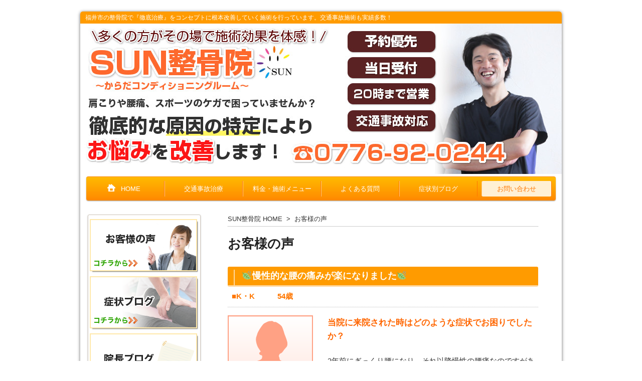

--- FILE ---
content_type: text/html; charset=UTF-8
request_url: https://sun-chiryou.com/voice/
body_size: 30568
content:
<!DOCTYPE html>
<!--[if IE 7]>
<html id="ie7" lang="ja">
<![endif]-->
<!--[if IE 8]>
<html id="ie8" lang="ja">
<![endif]-->
<!--[if !(IE 6) & !(IE 7) & !(IE 8)]><!-->
<html lang="ja">
<!--<![endif]-->
<head>
<meta charset="UTF-8" />
<meta http-equiv="X-UA-Compatible" content="IE=edge" />
<meta name="viewport" content="width=device-width" />
<meta name="SKYPE_TOOLBAR" content="SKYPE_TOOLBAR_PARSER_COMPATIBLE" />
<meta name="format-detection" content="telephone=no" />
<title>お客様の声 | SUN整骨院</title>
<link rel="profile" href="http://gmpg.org/xfn/11" />
<link rel="stylesheet" type="text/css" media="all" href="https://sun-chiryou.com/wp-content/themes/sun/style.css" />
<link rel="pingback" href="https://sun-chiryou.com/xmlrpc.php" />
<!--[if lt IE 9]>
<script src="https://sun-chiryou.com/wp-content/themes/twentyeleven/js/html5.js" type="text/javascript"></script>
<![endif]-->

<!-- All in One SEO Pack 2.6.1 by Michael Torbert of Semper Fi Web Design[471,492] -->
<meta name="keywords"  content="腰の痛み,前十字靭帯　木島病院" />
<link rel='next' href='https://sun-chiryou.com/voice/page/2/' />

<link rel="canonical" href="https://sun-chiryou.com/voice/" />
<!-- /all in one seo pack -->
<link rel='dns-prefetch' href='//s.w.org' />
		<script type="text/javascript">
			window._wpemojiSettings = {"baseUrl":"https:\/\/s.w.org\/images\/core\/emoji\/11\/72x72\/","ext":".png","svgUrl":"https:\/\/s.w.org\/images\/core\/emoji\/11\/svg\/","svgExt":".svg","source":{"concatemoji":"https:\/\/sun-chiryou.com\/wp-includes\/js\/wp-emoji-release.min.js"}};
			!function(e,a,t){var n,r,o,i=a.createElement("canvas"),p=i.getContext&&i.getContext("2d");function s(e,t){var a=String.fromCharCode;p.clearRect(0,0,i.width,i.height),p.fillText(a.apply(this,e),0,0);e=i.toDataURL();return p.clearRect(0,0,i.width,i.height),p.fillText(a.apply(this,t),0,0),e===i.toDataURL()}function c(e){var t=a.createElement("script");t.src=e,t.defer=t.type="text/javascript",a.getElementsByTagName("head")[0].appendChild(t)}for(o=Array("flag","emoji"),t.supports={everything:!0,everythingExceptFlag:!0},r=0;r<o.length;r++)t.supports[o[r]]=function(e){if(!p||!p.fillText)return!1;switch(p.textBaseline="top",p.font="600 32px Arial",e){case"flag":return s([55356,56826,55356,56819],[55356,56826,8203,55356,56819])?!1:!s([55356,57332,56128,56423,56128,56418,56128,56421,56128,56430,56128,56423,56128,56447],[55356,57332,8203,56128,56423,8203,56128,56418,8203,56128,56421,8203,56128,56430,8203,56128,56423,8203,56128,56447]);case"emoji":return!s([55358,56760,9792,65039],[55358,56760,8203,9792,65039])}return!1}(o[r]),t.supports.everything=t.supports.everything&&t.supports[o[r]],"flag"!==o[r]&&(t.supports.everythingExceptFlag=t.supports.everythingExceptFlag&&t.supports[o[r]]);t.supports.everythingExceptFlag=t.supports.everythingExceptFlag&&!t.supports.flag,t.DOMReady=!1,t.readyCallback=function(){t.DOMReady=!0},t.supports.everything||(n=function(){t.readyCallback()},a.addEventListener?(a.addEventListener("DOMContentLoaded",n,!1),e.addEventListener("load",n,!1)):(e.attachEvent("onload",n),a.attachEvent("onreadystatechange",function(){"complete"===a.readyState&&t.readyCallback()})),(n=t.source||{}).concatemoji?c(n.concatemoji):n.wpemoji&&n.twemoji&&(c(n.twemoji),c(n.wpemoji)))}(window,document,window._wpemojiSettings);
		</script>
		<style type="text/css">
img.wp-smiley,
img.emoji {
	display: inline !important;
	border: none !important;
	box-shadow: none !important;
	height: 1em !important;
	width: 1em !important;
	margin: 0 .07em !important;
	vertical-align: -0.1em !important;
	background: none !important;
	padding: 0 !important;
}
</style>
<link rel='stylesheet' id='flexible-faq-css'  href='https://sun-chiryou.com/wp-content/plugins/flexible-faq/css/flexible-faq.css' type='text/css' media='all' />
<link rel='stylesheet' id='wp-pagenavi-css'  href='https://sun-chiryou.com/wp-content/plugins/wp-pagenavi/pagenavi-css.css' type='text/css' media='all' />
<link rel='stylesheet' id='jquery.lightbox.min.css-css'  href='https://sun-chiryou.com/wp-content/plugins/wp-jquery-lightbox/styles/lightbox.min.css' type='text/css' media='all' />
<script type='text/javascript' src='https://sun-chiryou.com/wp-includes/js/jquery/jquery.js'></script>
<script type='text/javascript' src='https://sun-chiryou.com/wp-includes/js/jquery/jquery-migrate.min.js'></script>
<link rel='https://api.w.org/' href='https://sun-chiryou.com/wp-json/' />

<!-- BEGIN ExactMetrics v5.3.4 Universal Analytics - https://exactmetrics.com/ -->
<script>
(function(i,s,o,g,r,a,m){i['GoogleAnalyticsObject']=r;i[r]=i[r]||function(){
	(i[r].q=i[r].q||[]).push(arguments)},i[r].l=1*new Date();a=s.createElement(o),
	m=s.getElementsByTagName(o)[0];a.async=1;a.src=g;m.parentNode.insertBefore(a,m)
})(window,document,'script','https://www.google-analytics.com/analytics.js','ga');
  ga('create', 'UA-120076991-2', 'auto');
  ga('send', 'pageview');
</script>
<!-- END ExactMetrics Universal Analytics -->
<link href="https://sun-chiryou.com/wp-content/themes/sun/favicon.ico" rel="shortcut icon" />
<script src="https://sun-chiryou.com/wp-content/themes/sun/js/gotop.js" type="text/javascript"></script>
<link href="https://use.fontawesome.com/releases/v5.0.6/css/all.css" rel="stylesheet">
<script src="https://sun-chiryou.com/wp-content/themes/sun/js/jquery.js" type="text/javascript"></script>
<script src="https://sun-chiryou.com/wp-content/themes/sun/js/custom.js" type="text/javascript"></script>
</head>

<body class="archive post-type-archive post-type-archive-voice two-column left-sidebar">
<div id="sun">
	<section id="sp_menu" class="pc-none">
            <div class="sp_menu_header close_btn">
                <a href="#">戻る</a>
                メニュー
            </div>
<nav class="sp_menu_body"><section class="entryList">
<div class="title"><i class="fa fa-plus-circle"></i>当院について</div>
<div class="listmenu">
<ul class="listview">
	 <li><a href="https://sun-chiryou.com/menu/">料金・施術メニュー<i class="fa fa-chevron-circle-right"></i></a></li>
	 <li><a href="https://sun-chiryou.com/access/">アクセス<i class="fa fa-chevron-circle-right"></i></a></li>
</ul>
</div>
</section>
<ul class="listview">
	 
	 <li><a href="https://sun-chiryou.com/accident/">交通事故治療について<i class="fa fa-chevron-circle-right"></i></a></li>
	 <li><a href="https://sun-chiryou.com/voice/">お客様の声<i class="fa fa-chevron-circle-right"></i></a></li>
	 <li><a href="https://sun-chiryou.com/symptom/">各症状と施術例<i class="fa fa-chevron-circle-right"></i></a></li>
	 <li><a href="https://sun-chiryou.com/qa/">よくある質問<i class="fa fa-chevron-circle-right"></i></a></li>
	 <li><a href="https://sun-chiryou.com/blog/">院長ブログ<i class="fa fa-chevron-circle-right"></i></a></li>
</ul>
</nav>            <div class="sp_menu_footer close_btn"><a href="#">戻る</a>&nbsp;</div>
        </section>
		
<div id="page" class="hfeed">
	<header id="branding" role="banner">
	<h1>福井市の整骨院で『徹底治療』をコンセプトに根本改善していく施術を行っています。交通事故施術も実績多数！</h1>
	<div class="mainimg"><img width="960" height="300" src="https://sun-chiryou.com/wp-content/uploads/2018/08/pched02.jpg" class="attachment-full size-full" alt="福井市の整骨院｜医師からも推薦される福井市のSUN整骨院へ｜交通事故施術も実績多数" /></div>
	<div class="mainimg_mb"><img width="960" height="990" src="https://sun-chiryou.com/wp-content/uploads/2018/08/sphed02.jpg" class="attachment-full size-full" alt="福井市の整骨院｜医師からも推薦される福井市のSUN整骨院へ｜交通事故施術も実績多数" /></div>

			<nav id="access" role="navigation">
				<h3 class="assistive-text">メインメニュー</h3>
								<div class="skip-link"><a class="assistive-text" href="#content">メインコンテンツへ移動</a></div>
									<div class="skip-link"><a class="assistive-text" href="#secondary">サブコンテンツへ移動</a></div>
												<div class="menu-menu-1-container"><ul id="menu-menu-1" class="menu"><li id="menu-item-19" class="menu-item menu-item-type-custom menu-item-object-custom menu-item-home menu-item-19"><a href="https://sun-chiryou.com/">HOME</a></li>
<li id="menu-item-28" class="menu-item menu-item-type-post_type menu-item-object-page menu-item-28"><a href="https://sun-chiryou.com/accident/">交通事故治療</a></li>
<li id="menu-item-30" class="menu-item menu-item-type-post_type menu-item-object-page menu-item-30"><a href="https://sun-chiryou.com/menu/">料金・施術メニュー</a></li>
<li id="menu-item-27" class="menu-item menu-item-type-post_type menu-item-object-page menu-item-27"><a href="https://sun-chiryou.com/qa/">よくある質問</a></li>
<li id="menu-item-31" class="menu-item menu-item-type-post_type menu-item-object-page menu-item-31"><a href="https://sun-chiryou.com/symptom/">症状別ブログ</a></li>
<li id="menu-item-21" class="menu-item menu-item-type-post_type menu-item-object-page menu-item-21"><a href="https://sun-chiryou.com/inquiry/">お問い合わせ</a></li>
</ul></div>				</nav><!-- #access -->

	</header><!-- #branding -->

	<div id="main">

		<section id="primary">
			<div id="content" class="omain"  role="main">
<div class="topicPath">
<a href="https://sun-chiryou.com">SUN整骨院 HOME</a>&nbsp;&nbsp;>&nbsp;&nbsp;<a href="https://sun-chiryou.com/voice/">お客様の声</a>
</div>
<div class="p-title">お客様の声</div>
			
		

								
					
	<article id="post-223" class="post-223 voice type-voice status-publish hentry voice_cat-woman">
		<header class="entry-header">
		<h2 class="entry-title"><a href="https://sun-chiryou.com/voice/%f0%9f%8d%83%e6%85%a2%e6%80%a7%e7%9a%84%e3%81%aa%e8%85%b0%e3%81%ae%e7%97%9b%e3%81%bf%e3%81%8c%e6%a5%bd%e3%81%ab%e3%81%aa%e3%82%8a%e3%81%be%e3%81%97%e3%81%9f%f0%9f%8d%83/" rel="bookmark">🍃慢性的な腰の痛みが楽になりました🍃</a></h2>
				<div class="vinfo">■K・K　　　54歳</div>
		
		</header><!-- .entry-header -->

				
<div class="voices">
	
	<div class="voices2">
		
				
		<div class="entry-content">
		
			<p><span style="color: #ff6600; font-size: 17px; font-weight: bold; letter-spacing: 0em;">当院に来院された時はどのような症状でお困りでしたか？</span></p>
<p>2年前にぎっくり腰になり、それ以降慢性の腰痛なのですがあまりの痛さに我慢しきれず思いきって電話しました。<br>
東谷先生は電話の声で状況を判断してくださり、その日のうちに診て頂きました。</p>
<h5>その症状はどのように変化しましたか？</h5>
<p>一回の施術でとてもらくになり身体が軽くなりました。<br>
最近、肩こりのひどいお友達を紹介しましたがとても喜んでいました。<br>
知識も経験も豊富な東谷先生ですが患者の目線でとても分かり易い丁寧な説明です。<br>
アットホームでキレイな整骨院なので心も身体も癒されます☆彡<br>
東谷先生、いつもありがとうございます。</p>					</div><!-- .entry-content -->
		
		<footer class="entry-meta">
					</footer><!-- .entry-meta -->
		
	</div><!-- .voices2 -->
	
	<div class="voices1">
											<div class="voices1_1"><img src="https://sun-chiryou.com/wp-content/themes/sun/images/voice_woman.png" alt="女性" /></div>
					
						<div class="voices1_1"><a href="https://sun-chiryou.com/wp-content/uploads/2019/04/19c707d3ae27b9a7ca7768e015a60484.jpg" rel="lightbox[aqt]"><img width="170" height="240" src="https://sun-chiryou.com/wp-content/uploads/2019/04/19c707d3ae27b9a7ca7768e015a60484-170x240.jpg" class="attachment-thumbnail size-thumbnail" alt="" /></a></div>
		<div class="voices1_3"><a href="https://sun-chiryou.com/wp-content/uploads/2019/04/19c707d3ae27b9a7ca7768e015a60484.jpg" rel="lightbox[aqt]"><img src="https://sun-chiryou.com/wp-content/themes/sun/images/voiceBtn.jpg" alt="クリックして拡大" /></a></div>
				
	</div><!-- .voices1 -->
</div><!-- .voices -->	
	</article><!-- #post-223 -->

				
					
	<article id="post-183" class="post-183 voice type-voice status-publish hentry">
		<header class="entry-header">
		<h2 class="entry-title"><a href="https://sun-chiryou.com/voice/%e5%89%8d%e5%8d%81%e5%ad%97%e9%9d%ad%e5%b8%af%e6%96%ad%e8%a3%82%e3%81%8b%e3%82%89%e3%81%ae%e3%83%90%e3%82%b9%e3%82%b1%e3%83%83%e3%83%88%e3%83%9c%e3%83%bc%e3%83%ab%e5%be%a9%e5%b8%b0/" rel="bookmark">前十字靭帯断裂からのバスケットボール復帰</a></h2>
				<div class="vinfo">■18歳　M・Y</div>
		
		</header><!-- .entry-header -->

				
<div class="voices">
	
	<div class="voices2">
		
				
		<div class="entry-content">
		
			<p><span style="color: #ff6600; font-size: 17px; font-weight: bold; letter-spacing: 0em;">当院に来院された時はどのような症状でお困りでしたか？</span></p>
<p>4月に前十字靭帯と半月板を断裂し、金沢の木島病院で手術を受けました。そこで私のリハビリを担当してくださった先生にSUN整骨院を紹介していただきました。</p>
<h5>その症状はどのように変化しましたか？</h5>
<p>『11月3日にコートに立つ』という目標は達成しました。<br>
プレーができた時間は短かったので、少し悔しい気持ちはありますが、試合終了のブザーを聞いた瞬間、感謝の涙があふれました。<br>
退院後から一番近くで力を貸して下さった先生、ありがとうございました。また行きます！！</p>					</div><!-- .entry-content -->
		
		<footer class="entry-meta">
					</footer><!-- .entry-meta -->
		
	</div><!-- .voices2 -->
	
	<div class="voices1">
						<div class="voices1_1"><img width="170" height="227" src="https://sun-chiryou.com/wp-content/uploads/2018/11/IMG_0577-2-170x227.jpg" class="attachment-thumbnail size-thumbnail" alt="" /></div>
				
						<div class="voices1_1"><a href="https://sun-chiryou.com/wp-content/uploads/2018/11/7873d231024bc998911a072fcd955503.jpg" rel="lightbox[aqt]"><img width="170" height="240" src="https://sun-chiryou.com/wp-content/uploads/2018/11/7873d231024bc998911a072fcd955503-170x240.jpg" class="attachment-thumbnail size-thumbnail" alt="" /></a></div>
		<div class="voices1_3"><a href="https://sun-chiryou.com/wp-content/uploads/2018/11/7873d231024bc998911a072fcd955503.jpg" rel="lightbox[aqt]"><img src="https://sun-chiryou.com/wp-content/themes/sun/images/voiceBtn.jpg" alt="クリックして拡大" /></a></div>
				
	</div><!-- .voices1 -->
</div><!-- .voices -->	
	</article><!-- #post-183 -->

				
					
	<article id="post-168" class="post-168 voice type-voice status-publish hentry">
		<header class="entry-header">
		<h2 class="entry-title"><a href="https://sun-chiryou.com/voice/%e5%8e%b3%e3%81%97%e3%81%84%e4%bf%ae%e8%a1%8c%e3%82%82%e6%9c%80%e5%be%8c%e3%81%be%e3%81%a7%e3%81%a7%e3%81%8d%e3%81%be%e3%81%97%e3%81%9f/" rel="bookmark">厳しい修行も最後までできました</a></h2>
		
		</header><!-- .entry-header -->

				
<div class="voices">
	
	<div class="voices2">
		
				
		<div class="entry-content">
		
			<h5>当院に来院された時はどのような症状でお困りでしたか？</h5>
<p>腰痛と同時に右下半身の痛み。酷いときは頭痛も併発する様な状況</p>
<h5>その症状はどのように変化しましたか？</h5>
<p>通院させてもらうことで痛みはおさえられ、また教わったストレッチを継続することで<br>
厳しい環境に対応することができました。大変感謝しております。</p>					</div><!-- .entry-content -->
		
		<footer class="entry-meta">
					</footer><!-- .entry-meta -->
		
	</div><!-- .voices2 -->
	
	<div class="voices1">
						<div class="voices1_1"><img width="170" height="255" src="https://sun-chiryou.com/wp-content/uploads/2018/09/IMG_0493-170x255.jpg" class="attachment-thumbnail size-thumbnail" alt="" /></div>
				
						<div class="voices1_1"><a href="https://sun-chiryou.com/wp-content/uploads/2018/09/6be43d41180e25801c59f37062701abe.jpg" rel="lightbox[aqt]"><img width="170" height="240" src="https://sun-chiryou.com/wp-content/uploads/2018/09/6be43d41180e25801c59f37062701abe-170x240.jpg" class="attachment-thumbnail size-thumbnail" alt="" /></a></div>
		<div class="voices1_3"><a href="https://sun-chiryou.com/wp-content/uploads/2018/09/6be43d41180e25801c59f37062701abe.jpg" rel="lightbox[aqt]"><img src="https://sun-chiryou.com/wp-content/themes/sun/images/voiceBtn.jpg" alt="クリックして拡大" /></a></div>
				
	</div><!-- .voices1 -->
</div><!-- .voices -->	
	</article><!-- #post-168 -->

				
					
	<article id="post-117" class="post-117 voice type-voice status-publish hentry voice_cat-man">
		<header class="entry-header">
		<h2 class="entry-title"><a href="https://sun-chiryou.com/voice/117/" rel="bookmark">肩の脱臼後のリハビリ</a></h2>
				<div class="vinfo">■39歳　YMさん</div>
		
		</header><!-- .entry-header -->

				
<div class="voices">
	
	<div class="voices2">
		
				
		<div class="entry-content">
		
			<h5>当院に来院された時はどのような症状でお困りでしたか？</h5>
<p>柔道で左肩を脱臼しました。どんなリハビリをしたらいいか分からないままとりあえずサポーターで左肩を固定して生活していました。</p>
<h5>その症状はどのように変化しましたか？</h5>
<p>1ヵ月の間に12回診て頂きました。おかげ様で肩を動かしてももう痛くありませんし、グラグラしていたのが閉まって重い物を持っても良いほどになりました。これからも先生に教わったトレーニングを続けて早く柔道が出来るようになりたいです。<br>
動くようになって本当に嬉しいです。</p>					</div><!-- .entry-content -->
		
		<footer class="entry-meta">
					</footer><!-- .entry-meta -->
		
	</div><!-- .voices2 -->
	
	<div class="voices1">
						<div class="voices1_1"><img width="170" height="227" src="https://sun-chiryou.com/wp-content/uploads/2018/08/IMG_0386-170x227.jpg" class="attachment-thumbnail size-thumbnail" alt="" /></div>
				
						<div class="voices1_1"><a href="https://sun-chiryou.com/wp-content/uploads/2018/08/e5f8cd2c4454bc2f7f7df53dc11482e3.jpg" rel="lightbox[aqt]"><img width="170" height="240" src="https://sun-chiryou.com/wp-content/uploads/2018/08/e5f8cd2c4454bc2f7f7df53dc11482e3-170x240.jpg" class="attachment-thumbnail size-thumbnail" alt="" /></a></div>
		<div class="voices1_3"><a href="https://sun-chiryou.com/wp-content/uploads/2018/08/e5f8cd2c4454bc2f7f7df53dc11482e3.jpg" rel="lightbox[aqt]"><img src="https://sun-chiryou.com/wp-content/themes/sun/images/voiceBtn.jpg" alt="クリックして拡大" /></a></div>
				
	</div><!-- .voices1 -->
</div><!-- .voices -->	
	</article><!-- #post-117 -->

				
					
	<article id="post-121" class="post-121 voice type-voice status-publish hentry voice_cat-woman voice_cat-topview">
		<header class="entry-header">
		<h2 class="entry-title"><a href="https://sun-chiryou.com/voice/%e2%97%8b%e2%97%8b-2/" rel="bookmark">手術後の痛みがスッキリ</a></h2>
				<div class="vinfo">■高本小津枝さん</div>
		
		</header><!-- .entry-header -->

				
<div class="voices">
	
	<div class="voices2">
		
				
		<div class="entry-content">
		
			<h5>当院に来院された時はどのような症状でお困りでしたか？</h5>
<p>娘は金沢の木島病院で足の手術をして頂きました。<br>
退院後はリハビリに通うのに、当初は近くの接骨院でと思っておりました。<br>
ところが病院のリハビリの先生方から福井に『カリスマ先生がおいでるからぜひそちらでしっかりとリハビリして競技復帰したら良いよ』と勧めて頂きました。</p>
<h5>その症状はどのように変化しましたか？</h5>
<p>当初術後の違和感と痛みでリハビリを怖がっていました。ところがまず最初にその違和感と痛みを色んな方法で取り除いていってくれました。<br>
そしてようやく温かく見守りながらも決して妥協ないリハビリの指導をして頂けるようになり、目に見えるくらいみるみる回復していきました。<br>
今ではちゃんと競技復帰できるようになりました。石川に住んでいる私達が東谷先生に出会えた幸運の軌跡の軌跡</p>					</div><!-- .entry-content -->
		
		<footer class="entry-meta">
					</footer><!-- .entry-meta -->
		
	</div><!-- .voices2 -->
	
	<div class="voices1">
						<div class="voices1_1"><img width="170" height="227" src="https://sun-chiryou.com/wp-content/uploads/2018/08/IMG_E0125-170x227.jpg" class="attachment-thumbnail size-thumbnail" alt="" /></div>
				
						<div class="voices1_1"><a href="https://sun-chiryou.com/wp-content/uploads/2018/08/img007-1.jpg" rel="lightbox[aqt]"><img width="170" height="240" src="https://sun-chiryou.com/wp-content/uploads/2018/08/img007-1-170x240.jpg" class="attachment-thumbnail size-thumbnail" alt="" /></a></div>
		<div class="voices1_3"><a href="https://sun-chiryou.com/wp-content/uploads/2018/08/img007-1.jpg" rel="lightbox[aqt]"><img src="https://sun-chiryou.com/wp-content/themes/sun/images/voiceBtn.jpg" alt="クリックして拡大" /></a></div>
				
	</div><!-- .voices1 -->
</div><!-- .voices -->	
	</article><!-- #post-121 -->

					
				<nav id="nav-below">
<h3 class="assistive-text">投稿ナビゲーション</h3>
<div class='wp-pagenavi'>
<span class='pages'>1 / 2</span><span class='current'>1</span><a class="page larger" title="2ページ目" href="https://sun-chiryou.com/voice/page/2/">2</a><a class="nextpostslink" rel="next" href="https://sun-chiryou.com/voice/page/2/">&raquo;</a>
</div></nav><!-- #nav-above -->
						
			<div class="entry-contentcommon">
			<div id="closeBox">
<div class="titleBox">
<h2><strong>SUN整骨院</strong>のご案内</h2>
</div>
<dl class="clearfix">
<dt>住 所：</dt>
<dd><span style="display: inline !important; float: none; background-color: transparent; color: #333333; font-family: 'ヒラギノ角ゴ Pro W3',ヒラギノ角ゴ Pro W3,Hiragino Kaku Gothic Pro,'メイリオ',Meiryo,'ＭＳ Ｐゴシック',Osaka,sans-serif; font-size: 12px; font-style: normal; font-variant: normal; font-weight: 300; letter-spacing: normal; line-height: 19.2px; orphans: 2; text-align: left; text-decoration: none; text-indent: 0px; text-transform: none; -webkit-text-stroke-width: 0px; white-space: normal; word-spacing: 0px;">〒918-8055&nbsp;福井県福井市若杉2丁目231 ラフィーネ若杉1-B</span></dd>
<dt>アクセス：</dt>
<dd><span>京</span><span>福バス茱崎線バス停『若杉第２』より徒歩10秒！・TSUTAYA若杉店斜め前</span></dd>
</dl>
<div class="closeBoxInfo">
<dl class="tel sp-none">
<dt>お問い合わせ・ご予約</dt>
<dd>0776-92-0244</dd>
</dl>
<div class="fmbtel pc-none">お問い合わせ・ご予約：<br class="sp_on">
<a href="tel:0776-92-0244">TEL.0776-92-0244</a></div>
<dl class="clearfix">
<dt>受付時間：</dt>
<dd>
<div>【平日】午前8：30〜12：30／午後15：00〜20：00<br>
【土曜】午前8：30〜13：00</div>
<div></div>
</dd>
<dt>休院日：</dt>
<dd>日曜、祝日、土曜午後<br>
※休院、時間外でも急患の方はご連絡ください。</dd>
</dl>
<div class="map"><iframe width="589" height="340" src="https://www.google.com/maps/embed?pb=!1m14!1m8!1m3!1d3225.4991703588944!2d136.18793339814297!3d36.05692701170458!3m2!1i1024!2i768!4f13.1!3m3!1m2!1s0x0%3A0x662d9f948bbe2a88!2zU1VO5pW06aqo6ZmiLuayu-eZgumZog!5e0!3m2!1sja!2sjp!4v1532067385194" frameborder="0" allowfullscreen="allowfullscreen" style="border: 0;"></iframe></div>
<p class="mailBtn"><a class="btnStyle01" href="https://sun-chiryou.com/inquiry/"><span>メールでのお問い合わせ</span></a></p>
</div>
</div>			</div><!-- .entry-contentcommon -->
				
			</div><!-- #content -->
		</section><!-- #primary -->

		<div id="secondary" class="widget-area" role="complementary">
			
<div class="widget sp-none" id="widgetbar">
<p><a href="https://sun-chiryou.com/voice/"><img width="217" height="107" class="alignnone size-full wp-image-39" alt="お客様の声" src="https://sun-chiryou.com/wp-content/uploads/2018/07/sbvoice2.png"></a></p>
<p><a href="https://sun-chiryou.com/symptom/"><img width="217" height="107" class="alignnone size-full wp-image-40" alt="症状と施術例" src="https://sun-chiryou.com/wp-content/uploads/2018/07/sbshoujou2.png"></a></p>
<p><a href="https://sun-chiryou.com/blog/"><img width="217" height="107" class="alignnone size-full wp-image-41" alt="院長ブログ" src="https://sun-chiryou.com/wp-content/uploads/2018/07/sdblog2.png"></a></p>
</div>
<div class="widget sp-none">
<h3 class="widget-title">当院について</h3>
<ul>
	<li><a href="https://sun-chiryou.com/menu/">料金・施術メニュー</a></li>
	<li><a href="https://sun-chiryou.com/accident/">交通事故治療について</a></li>
	<li><a href="https://sun-chiryou.com/qa/">よくある質問</a></li>
	<li><a href="https://sun-chiryou.com/access/">アクセス</a></li>
	<li><a href="https://sun-chiryou.com/inquiry/">お問い合わせ</a></li>
</ul>
</div>
<div class="widget sp-none" id="widgetinfo">
<h3 class="widget-title wttl2">店舗情報</h3>
<dl>
<dt>院名</dt>
<dd>SUN整骨院</dd>
<dt>院長</dt>
<dd>東谷 昭吾</dd>
<dt>住所</dt>
<dd>〒918-8055 福井県福井市若杉2丁目231 ラフィーネ若杉1-B</dd>
<dt>アクセス</dt>
<dd>・京福バス茱崎線バス停『若杉第２』より徒歩10秒！<br>
・TSUTAYA若杉店斜め前</dd>
<dt>電話番号</dt>
<dd>0776-92-0244</dd>
<dt>受付時間</dt>
<dd>【平日】<br>
午前 8：30〜12：30<br>
午後15：00〜20：00<br>
【土曜】<br>
午前8：30〜13：00</dd>
<dt>休院日</dt>
<dd>日曜、祝日、土曜午後<br>
※休院、時間外でも急患の方はご連絡ください。</dd>
</dl>
</div>			
		</div><!-- #secondary .widget-area -->

	</div><!-- #main -->
	
	<div class="go_top"><a href="#top" class="trans go_top_link">ページのトップへ ▲</a></div>
	
	<div id="f_tel" class="sp-none">
		<div id="f_tel0">
		<div class="f_tel1">お問い合わせ・ご予約</div>
		<div class="f_tel2">0776-92-0244</div>
		</div><!-- #f_tel0 -->
	</div><!-- #f_tel -->

	<footer id="colophon" role="contentinfo">

			

			<div id="site-generator">
				<div class="foot">
				<div class="pf_1">
				<div class="foot1">SUN整骨院</div>
				<div class="foot2 sp-none">
				<dl>
				<dt>住&nbsp;&nbsp;&nbsp;&nbsp;&nbsp;&nbsp;所：</dt>
				<dd>〒918-8055 福井県福井市若杉2丁目231 ラフィーネ若杉1-B</dd>
				<dt>アクセス：</dt>
				<dd>京福バス茱崎線バス停『若杉第２』より徒歩10秒！（TSUTAYA若杉店斜め前）</dd>
				<dt>受付時間：</dt>
				<dd>【平日】午前8：30〜12：30／午後15：00〜20：00<br />【土曜】午前8：30〜13：00</dd>
				<dt>休院日：</dt>
				<dd>日曜、祝日、土曜午後<br />※休院、時間外でも急患の方はご連絡ください。</dd>
				</dl>
				</div><!-- .foot2 -->
				</div><!-- .pf_1 -->
				<div class="pf_2 sp-none">
					<div class="footm1">
						<p><a href="https://sun-chiryou.com/">・HOME</a></p>
						<p><a href="https://sun-chiryou.com/menu/">・料金・施術メニュー</a></p>
						<p><a href="https://sun-chiryou.com/accident/">・交通事故治療について</a></p>
						<p><a href="https://sun-chiryou.com/access/">・アクセス</a></p>
						<p><a href="https://sun-chiryou.com/inquiry/">・お問い合わせ</a></p>
					</div>
					<div class="footm2">
						<p><a href="https://sun-chiryou.com/voice/">・お客様の声</a></p>
						<p><a href="https://sun-chiryou.com/symptom/">・各症状と施術例</a></p>
						<p><a href="https://sun-chiryou.com/qa/">・よくある質問</a></p>
						<p><a href="https://sun-chiryou.com/blog/">・院長ブログ</a></p>
					</div>
				</div><!-- .pf_2 -->
				</div><!-- .foot -->
				<div class="footcr">Copyright © 2018-2025 <a href="https://sun-chiryou.com/">SUN整骨院</a> All Rights Reserved.</div>
			</div>
	</footer><!-- #colophon -->
</div><!-- #page -->
</div><!-- #sun -->

<script type='text/javascript' src='https://sun-chiryou.com/wp-content/plugins/flexible-faq/js/flexible-faq.js'></script>
<script type='text/javascript' src='https://sun-chiryou.com/wp-content/plugins/wp-jquery-lightbox/jquery.touchwipe.min.js'></script>
<script type='text/javascript'>
/* <![CDATA[ */
var JQLBSettings = {"showTitle":"0","showCaption":"1","showNumbers":"0","fitToScreen":"1","resizeSpeed":"400","showDownload":"0","navbarOnTop":"0","marginSize":"10","slideshowSpeed":"4000","prevLinkTitle":"\u524d\u306e\u753b\u50cf","nextLinkTitle":"\u6b21\u306e\u753b\u50cf","closeTitle":"\u30ae\u30e3\u30e9\u30ea\u30fc\u3092\u9589\u3058\u308b","image":"\u753b\u50cf ","of":"\u306e","download":"\u30c0\u30a6\u30f3\u30ed\u30fc\u30c9","pause":"(\u30b9\u30e9\u30a4\u30c9\u30b7\u30e7\u30fc\u3092\u505c\u6b62\u3059\u308b)","play":"(\u30b9\u30e9\u30a4\u30c9\u30b7\u30e7\u30fc\u3092\u518d\u751f\u3059\u308b)"};
/* ]]> */
</script>
<script type='text/javascript' src='https://sun-chiryou.com/wp-content/plugins/wp-jquery-lightbox/jquery.lightbox.min.js'></script>
<script type='text/javascript' src='https://sun-chiryou.com/wp-includes/js/wp-embed.min.js'></script>
<div id="fnavi" class="pc-none">
	<ul>
		<li><a href="https://sun-chiryou.com/"><img src="https://sun-chiryou.com/wp-content/themes/sun/images/icon_menu_home.png" alt=""><span class="ui-btn-text">HOME</span></a></li>
		<li><a href="tel:0776-92-0244"><img src="https://sun-chiryou.com/wp-content/themes/sun/images/icon_menu_tel.png" alt=""><span class="ui-btn-text">今すぐ電話</span></a></li>
		<li><a href="https://sun-chiryou.com/inquiry/"><img src="https://sun-chiryou.com/wp-content/themes/sun/images/icon_menu_ctct.png" alt=""><span class="ui-btn-text">お問合わせ</span></a></li>
		<li id="menu_btn"><a href="#"><img src="https://sun-chiryou.com/wp-content/themes/sun/images/icon_menu_menu.png" alt=""><span class="ui-btn-text">メニュー</span></a></li>
	</ul>
</div>
</body>
</html>

--- FILE ---
content_type: text/css
request_url: https://sun-chiryou.com/wp-content/themes/sun/style.css
body_size: 65804
content:
/*
Theme Name: SUN
Theme URI: https://sun-chiryou.com
Author: SUN
Author URI: https://sun-chiryou.com
Version: 2.7
License: GNU General Public License v2 or later
License URI: http://www.gnu.org/licenses/gpl-2.0.html
Text Domain: twentyeleven
Template:twentyeleven
*/

@import url('../twentyeleven/style.css');

html {
   -moz-text-size-adjust: none;
  -ms-text-size-adjust: 100%;
  -webkit-text-size-adjust: 100%;
  text-size-adjust: 100%;
}


/* =Structure
----------------------------------------------- */

body {
	padding: 0 0em;
}
#sun {
	margin: 1.5em auto;
	width: 960px;
	-webkit-box-shadow: #666 0px 1px 6px;
	-moz-box-shadow: #666 0px 1px 6px;
	box-shadow: #666 0px 1px 6px;
	-webkit-border-radius: 5px;
	-moz-border-radius: 5px;
	border-radius: 5px;
	behavior: url(js/PIE.htc);
	overflow: hidden;
}
#page {
	margin: 0em auto;
	max-width: 960px;
}
#branding hgroup {
	margin: 0 0%;
}
#access div {
	margin: 0 0%;
}

/* Right Content */
.left-sidebar #primary {
	float: right;
	margin: 0 0 0 -26.4%;
	width: 100%;
}
.left-sidebar #content {
	margin: 0 0% 0 34%;
	margin: 0 0% 0 30%;
	width: 58.4%;
	width: 66.6%;
}
.left-sidebar #secondary {
	float: left;
	margin-left: 0%;
	margin-right: 0;
	width: 18.8%;
	width: 24.2%;
}

#content0 {
	margin: 0 0%;
	width: auto;
	max-width: 930px;
}

/* error404 */
.error404 #primary {
	float: none;
	margin: 0;
}
.error404 #primary #content {
	margin: 0 0%;
	width: auto;
}


/* Alignment */
.alignleft {
	display: inline;
	float: left;
	margin-right: 1.5em;
}
.alignright {
	display: inline;
	float: right;
	margin-left: 1.5em;
}
.aligncenter {
	clear: both;
	display: block;
	margin-left: auto;
	margin-right: auto;
}

.alignnone {
	display: inline;
	margin-right: 1em;
	margin-right: 0em;
}


/* =Global
----------------------------------------------- */

body, input, textarea {
	color: #333333;
	font: 15px "ヒラギノ角ゴ Pro W3",ヒラギノ角ゴ Pro W3, Hiragino Kaku Gothic Pro, "メイリオ", Meiryo,"ＭＳ Ｐゴシック",Osaka, sans-serif;
	font-weight: 300;
	line-height: 160%;
}

body {
	background: #fff;
	background: #fff;
}
#page {
	background: none;
	background: #fff;
}
hr {
	clear: both;
	background-color: #ff7700;
	border: 0;
	height: 1px;
	margin-bottom: 1.5em;
}

/* Text elements */
p {
	margin: 0 0 0em;
	margin-bottom: 1.5em;
}
ul, ol {
	margin: 0 0 1.5em 1.8em;
}

/* Links */
a {
	color: #333;
	text-decoration: none;
}
a:focus,
a:active,
a:hover {
	color: #ff7700;
	text-decoration: underline;
}
img {
margin:0px 0px 0px 0px;
padding: 0px 0px 0px 0px;
border: 0px;
vertical-align: bottom;
}
pre {
	background: #FFF4D4;
	font: 15px "メイリオ", Meiryo,"ヒラギノ角ゴ ProN W3","Hiragino Kaku Gothic ProN", sans-serif;
	line-height: 1.625;
	border: 1px solid #ffbb00 !important;
	margin-bottom: 1.5em;
	padding: 0.8em 1.0em;
	white-space:pre-wrap;
	white-space:-moz-pre-wrap;
	white-space:-o-pre-wrap;
	white-space:-pre-wrap;
	word-wrap:break-word;
	-moz-border-radius: 6px;
	border-radius: 6px;
	behavior: url(js/PIE.htc);
	overflow: hidden;
}

.sp-none {
display:block;
}

.pc-none {
display:none;
}

.pc_on {
	display:block;
}
.sp_on {
	display:none;
}


/* =Header
----------------------------------------------- */

#branding {
	border-top: 0px solid #bbb;
	padding-bottom: 10px;
	position: relative;
	z-index: 99;
}
#branding img {
	height: auto;
	display: block;
	width: auto;
	max-width: 100%;
}

#branding h1 {
	color: #ff5500;
	color: #555;
	color: #fff;
	font-size: 12px;
	background-color:#FFE8AA;
	background-color: #ff9b00;
	line-height: 1.5em;
	margin: 0 0 0em 0;
	padding: 3px 5px 3px 10px;
	border-bottom: 1px solid #ff8800;
	border-bottom: 0px solid #ff8800;
}

.mainimg {
	width: auto;
	margin: 0 0 0em 0;
	padding: 0 0 5px 0;
}

.mainimg_mb {
	display: none;
}


/* =Menu
-------------------------------------------------------------- */

#access {
	background: #ff9900; /* Show a solid color for older browsers */
	background: -moz-linear-gradient(#ffbb00, #ff8800);
	background: -o-linear-gradient(#ffbb00, #ff8800);
	background: -webkit-gradient(linear, 0% 0%, 0% 100%, from(#ffbb00), to(#ff8800)); /* older webkit syntax */
	background: -webkit-linear-gradient(#ffbb00, #ff8800);
	-webkit-box-shadow: rgba(0, 0, 0, 0.4) 0px 1px 2px;
	-moz-box-shadow: rgba(0, 0, 0, 0.4) 0px 1px 2px;
	box-shadow: rgba(0, 0, 0, 0.4) 0px 1px 2px;
	clear: both;
	display: block;
	float: left;
	margin: 0 auto 6px;
	width: 100%;
	width: 936px;
	margin-left: 12px;
	margin-right: 12px;
	border-top: 1px solid #ff8800;
	webkit-border-radius: 4px;
	-moz-border-radius: 4px;
	border-radius: 4px;
	behavior: url(js/PIE.htc);
}
#access ul {
	font-size: 13px;
	list-style: none;
	margin: 0 0 0 -0.8125em;
	margin: 0 0 0 0em;
	padding-left: 0;
}
#access li {
	float: left;
	width: 154px;
	text-align:center;
	margin: 8px 0;
	border-right: 1px solid #ff7700;
	border-left: 1px solid #FFC882;
	position: relative;
}
#access li:first-child {
	float: left;
	width: 133px;
	text-align:center;
	background: url(images/icon_home_01.png) no-repeat 42px 6px;
	padding-left: 22px;
	border-right: 1px solid #ff7700;
	border-left: 0px solid #FFC882;
	position: relative;
}
#access li:last-child {
	float: left;
	width: 138px;
	background: #FFF0D4;
	margin-left: 8px;
	text-align:center;
	border-right: 1px solid #ff7700;
	border-left: 1px solid #FFC882;
	webkit-border-radius: 3px;
	-moz-border-radius: 3px;
	border-radius: 3px;
	behavior: url(js/PIE.htc);
	position: relative;
}
#access a {
	color: #fff;
	display: block;
	line-height: 3.333em;
	line-height: 2.4em;
	padding: 0 1.2125em;
	padding: 0 0em;
	text-decoration: none;
}
#access li:last-child a {
	color: #ff7700;
}
#access ul ul {
	-moz-box-shadow: 0 3px 3px rgba(0,0,0,0.2);
	-webkit-box-shadow: 0 3px 3px rgba(0,0,0,0.2);
	box-shadow: 0 3px 3px rgba(0,0,0,0.2);
	behavior: url(js/PIE.htc);
	display: none;
	float: left;
	margin: 0;
	position: absolute;
	top: 3.333em;
	left: 0;
	width: 188px;
	z-index: 99999;
}
#access ul ul ul {
	left: 100%;
	top: 0;
}
#access ul ul a {
	background: #FFF0D4;
	border-bottom: 1px dotted #ddd;
	color: #444;
	font-size: 13px;
	font-weight: normal;
	height: auto;
	line-height: 1.4em;
	padding: 10px 10px;
	width: 168px;
}
#access li:hover > a,
#access ul ul :hover > a,
#access a:focus {
	background: #efefef;
	background: #FFF0D4;
}
#access li:hover > a,
#access a:focus {
	background: #ffac58; /* Show a solid color for older browsers */
	background: -moz-linear-gradient(#ffbb00, #ffbb00);
	background: -o-linear-gradient(#ffbb00, #ffbb00);
	background: -webkit-gradient(linear, 0% 0%, 0% 100%, from(#ffbb00), to(#ffbb00)); /* Older webkit syntax */
	background: -webkit-linear-gradient(#ffbb00, #ffbb00);
	color: #ffffff;
	margin: -8px 0;
	padding: 8px 0 7px 0;
}
#access li:first-child:hover > a,
#access a:focus {
	background: url(images/icon_home_01.png) no-repeat 42px 14px;
	padding-left: 22px;
	background-color: #ffbb00; /* Show a solid color for older browsers */
	color: #ffffff;
	margin: -8px 0;
	padding: 8px 0 7px 22px;
	margin-left: -22px;
	position: relative;
}
#access li:last-child:hover > a,
#access a:focus {
	background: #ffde99; /* Show a solid color for older browsers */
	background: -moz-linear-gradient(#ffde99, #ffde99);
	background: -o-linear-gradient(#ffde99, #ffde99);
	background: -webkit-gradient(linear, 0% 0%, 0% 100%, from(#ffde99), to(#ffde99)); /* Older webkit syntax */
	background: -webkit-linear-gradient(#ffde99, #ffde99);
	color: #ff6600;
	margin: 0px 0;
	padding: 0px 0 0px 0;
}
#access ul li:hover > ul {
	display: block;
}
#access .current-menu-item > a,
#access .current-menu-ancestor > a,
#access .current_page_item > a,
#access .current_page_ancestor > a {
	font-weight: bold;
}

#access li:last-child a {
	color: #ff7700;
}



/* =Content
----------------------------------------------- */

#main {
	clear: both;
	padding: 1.5em 1em 1em 1em;
	overflow: hidden;
	word-break:break-all;
}
.page-title {
	color: #FF6600;
	font-size: 16px;
	font-weight: bold;
	letter-spacing: 0.0em;
	line-height: 1.4em;
	margin: 0 0 1.0em;
	text-transform: uppercase;
}
.page-title a {
	font-size: 16px;
	font-weight: bold;
	color: #FF6600;
	letter-spacing: 0;
	text-transform: none;
}
.page-title a:hover {
	color: #FF6600;
	text-decoration: underline;
}

.topicPath {
font-size: 13px;
line-height: 1.4em;
margin:0 0 15px;
padding:0px 5px 5px 0em;	
border-bottom: 1px dotted #999;
text-align:left;
}
.topicPath a {
text-decoration: none;
}
.topicPath a:focus,
.topicPath a:active,
.topicPath a:hover {
	color: #ff7700;
	text-decoration: underline;
}

.topicPath ul {
margin:0 0 0px;
padding:0px 0px 0px -1.5em;	
list-style: none;
overflow: hidden;
}

.topicPath ul li {
float: left;
margin:0 0 0px;
padding:0px 0.66em 0px 0px;	
text-align:left;
list-style: none;
}


.hentry,
.no-results {
	border-bottom: 0px solid #ddd;
	margin: 0 0 2.0em;
	padding: 0 0 2.0em;
	position: relative;
}
.hentry:last-child,
.no-results {
	border-bottom: none;
	margin: 0 0 1.0em !important;
	padding: 0em 0 1.0em !important;
	position: relative;
}

.page-template-default .hentry,
.page-template-default .no-results {
	border-bottom: 0px solid #ddd;
	margin: 0 0 0.5em;
	padding: 0 0 0.5em;
	position: relative;
}

.post-type-archive-faq .hentry,
.post-type-archive-faq .no-results {
	border-bottom: 0px solid #ddd;
	margin: 0 0 0.5em;
	padding: 0 0 0.5em;
	position: relative;
}

.post-type-archive-voice .hentry,
.post-type-archive-voice .no-results {
	border-bottom: 0px solid #ddd;
	margin: 0 0 1.0em;
	padding: 0 0 1.0em;
	position: relative;
}


.blog .sticky .entry-header .entry-meta {
	clip: rect(1px 1px 1px 1px); /* IE6, IE7 */
	clip: rect(1px, 1px, 1px, 1px);
	position: absolute !important;
}
.entry-title,
.entry-header .entry-meta {
	padding-right: 0px;
}

.entry-title {
	clear: both;
	color: #fff;
	font-size: 18px;
	background: url(images/ttl_kei.png) no-repeat 12px 6px;
	background-color: #ff9b00;
	font-weight: bold;
	line-height: 1.5em;
	padding: 5px 10px 5px 28px;
	border-bottom: 3px solid #FFD9A0;
	margin: 0 0 0.4em 0em;
	webkit-border-radius: 3px;
	-moz-border-radius: 3px;
	border-radius: 3px;
	behavior: url(js/PIE.htc);
}
.entry-title,
.entry-title a {
	color: #fff;
	text-decoration: none;
}
.entry-title a:hover,
.entry-title a:focus,
.entry-title a:active {
	color: #fff;
}

.type-page .entry-title {
	clear: both;
	color: #222;
	font-size: 26px;
	background: #fff;
	background-color: #fff;
	font-weight: bold;
	line-height: 1.5em;
	border-bottom: 0px solid #FAD9A7;
	padding: 0px 0px 0px 0px;
	padding-bottom: .3em;
	padding-top: 0px;
}

.faq .entry-title {
	font-weight: bold;
	color: #ff9b00;
	border: 1px solid #ff9b00;
	border-left: 14px solid #ff9b00;
	background: #FFF0D4;
	font-size: 18px;
	line-height: 1.5em;
	padding: 5px 10px 5px 10px;
	margin-bottom: 2px;
	-moz-border-radius: 4px;
	border-radius: 4px;
}

.p-title {
	clear: both;
	color: #222;
	font-size: 26px;
	background: #fff;
	background-color: #fff;
	font-weight: bold;
	line-height: 1.5em;
	border-bottom: 0px solid #FAD9A7;
	padding: 0px 0px 0px 0px;
	padding-bottom: 1em;
	padding-top: 0px;
}



.entry-meta {
	color: #666;
	clear: both;
	font-size: 13px;
	line-height: 1.4em;
}
.entry-meta a {
	font-weight: bold;
}
.single-author .entry-meta .by-author {
	display: none;
}

.entry-contenttop,
.entry-summarytop {
	clear: both;
	padding: 0.0em 0.0% 1.0em 0.0%;
	margin: 0em;
	line-height: 1.8em;
}
.entry-contenttop .hentry,
.entry-contenttop .no-results {
	border-bottom: 0px solid #ddd;
	margin: 0 0 1.0em !important;
	padding: 0em 0 1.0em !important;
	position: relative;
}
.entry-contenttop img {
	padding: 0em 0% 0em 0%;
	margin: 0em;
}
.entry-contenttop span {
	line-height: 100% !important;
}
.entry-contenttop p span {
	line-height: 100% !important;
}

.entry-contenttop a:hover img {
	opacity: 0.70;
	filter: alpha(opacity=70);
	-moz-opacity: 0.70;
	-ms-filter: "alpha(opacity=70)";
}


.entry-contenttop .alignleft {
	display: inline;
	float: left;
	margin-right: 1.5em;
}
.entry-contenttop .alignright {
	display: inline;
	float: right;
	margin-left: 1.5em;
}
.entry-contenttop .aligncenter {
	clear: both;
	display: block;
	margin-left: auto;
	margin-right: auto;
}

.entry-contenttop .alignnone {
	display: inline;
	margin-right: 1em;
	margin-right: 0em;
}


.entry-contentcommontop,
.entry-contentcommontop .entry-summary {
	clear: both;
	padding: 1.0em 0.0% 1.5em 0.0%;
	line-height: 1.8em;
}
.entry-contentcommontop img {
	padding: 0em 0% 0em 0%;
	margin: 0em;
}
.entry-contentcommontop span {
	line-height: 100% !important;
}
.entry-contentcommontop p span {
	line-height: 100% !important;
}


.entry-contentcommon,
.entry-contentcommon .entry-summaryn {
	clear: both;
	padding: 0.0em 0.0% 1.5em 0.0%;
	line-height: 1.8em;
}
.entry-contentcommon img {
	padding: 0em 0% 0em 0% !important;
	margin: 0em !important;
}
.entry-contentcommon span {
	line-height: 100% !important;
}
.entry-contentcommon p span {
	line-height: 100% !important;
}


.entry-contentcommon .alignleft {
	display: inline;
	float: left;
	margin-right: 1.5em;
}
.entry-contentcommon .alignright {
	display: inline;
	float: right;
	margin-left: 1.5em;
}
.entry-contentcommon .aligncenter {
	clear: both;
	display: block;
	margin-left: auto;
	margin-right: auto;
}

.entry-contentcommon .alignnone {
	display: inline;
	margin-right: 1em;
	margin-right: 0em;
}


.entry-content,
.entry-summary {
	padding: 1.0em 0 1.5em 0;
	margin: 0em;
	line-height: 1.8em;
}
.entry-content .more-link {
	white-space: nowrap;
}

.entry-content span {
	line-height: 100% !important;
}
.entry-content p span {
	line-height: 100% !important;
}

.entry-content a:hover img {
	opacity: 0.70;
	filter: alpha(opacity=70);
	-moz-opacity: 0.70;
	-ms-filter: "alpha(opacity=70)";
}

.faq .entry-content,
.faq .entry-summary {
	padding: 0.4em 0 1.5em 0;
	margin: 0em;
	line-height: 1.8em;
}
.post-9 .entry-content,
.post-9 .entry-summary {
	padding: 0.0em 0 1.5em 0;
	margin: 0em;
	line-height: 1.8em;
}

.voice .entry-content,
.voice .entry-summary {
	padding: 0.6em 0 1.0em 0;
	margin: 0em;
	line-height: 1.8em;
}

.home .entry-content,
.home .entry-summary {
	padding: 0.6em 0 0.4em 0;
	margin: 0em;
	line-height: 1.8em;
}

#content0 .entry-content,
#content0 .entry-summary {
	padding: 0.0em 0 0.0em 0;
	margin: 0em;
	line-height: 1.8em;
}
#content0 .hentry,
#content0 .no-results {
	border-bottom: 0px solid #ddd;
	margin: 0 0 0.0em !important;
	padding: 0em 0 0.0em !important;
	position: relative;
}


.entry-content h1 {
	font-weight: bold;
	padding: 0px 0px 0.0em 0px;
	margin: 0px 0px 1em 0px;
	letter-spacing: 0.0em;
	text-transform: none;
}

.entry-content h2 {
	clear: both;
	color: #fff;
	font-size: 18px;
	background: url(images/ttl_kei.png) no-repeat 12px 6px;
	background-color: #ff9b00;
	font-weight: bold;
	line-height: 1.5em;
	padding: 5px 10px 5px 28px;
	border-bottom: 3px solid #FFD9A0;
	margin: 0 0 0.5em 0em;
	webkit-border-radius: 3px;
	-moz-border-radius: 3px;
	border-radius: 3px;
	behavior: url(js/PIE.htc);
}

.entry-content h3,
.comment-content h3 {
	font-weight: bold;
	color: #ff7700;
	border: 1px solid #ff9b00;
	border-left: 14px solid #ff9b00;
	background: #FFF4D4;
	background: #FFEBB7;
	font-size: 18px;
	line-height: 1.5em;
	padding: 5px 10px 5px 10px;
	margin-bottom: 0.5em;
	-moz-border-radius: 4px;
	border-radius: 4px;
	letter-spacing: 0.0em;
	text-transform: uppercase;
}

.entry-content h4,
.comment-content h4 {
	font-weight: bold;
	color: #fff;
	background: #FA7E82;
	font-size: 17px;
	line-height: 1.5em;
	padding: 5px 10px 5px 12px;
	margin-bottom: 0.5em;
	-moz-border-radius: 4px;
	border-radius: 4px;
	letter-spacing: 0.0em;
	text-transform: uppercase;
}

.entry-content h5,
.comment-content h5 {
	color:#FF6600;
	font-size: 17px;
	font-weight: bold;
	padding: 0em 0px 0.3em 0;
	line-height: 1.4em;
	border-bottom: 1px dotted  #bbb;
	margin: 0em 0 0.5em 0em;
	letter-spacing: 0.0em;
	text-transform: none;
}
.entry-content h6,
.comment-content h6 {
	color:#6c3524;
	font-size: 16px;
	font-weight: bold;
	padding: 0em 0px 0.3em 0;
	line-height: 1.4em;
	border-bottom: 1px dotted  #bbb;
	margin: 0em 0 0.4em 0em;
	letter-spacing: 0.0em;
	text-transform: none;
}


.entry-contenttop h1 {
	font-weight: bold;
	padding: 0px 0px 0.0em 0px;
	margin: 0px 0px 1.5em 0px;
	letter-spacing: 0.0em;
	text-transform: none;
}

.entry-contenttop h2 {
	clear: both;
	color: #fff;
	font-size: 18px;
	background: url(images/ttl_kei.png) no-repeat 12px 6px;
	background-color: #ff9b00;
	font-weight: bold;
	line-height: 1.5em;
	padding: 5px 10px 5px 28px;
	border-bottom: 3px solid #FFD9A0;
	margin: 0 0 0.5em 0em;
	webkit-border-radius: 3px;
	-moz-border-radius: 3px;
	border-radius: 3px;
	behavior: url(js/PIE.htc);
}

.entry-contenttop h3,
.entry-contenttop .comment-content h3 {
	font-weight: bold;
	color: #ff7700;
	border: 1px solid #ff9b00;
	border-left: 14px solid #ff9b00;
	background: #FFF4D4;
	background: #FFEBB7;
	font-size: 18px;
	line-height: 1.5em;
	padding: 5px 10px 5px 10px;
	margin-bottom: 0.5em;
	-moz-border-radius: 4px;
	border-radius: 4px;
	letter-spacing: 0.0em;
	text-transform: uppercase;
}

.entry-contenttop h4,
.entry-contenttop .comment-content h4 {
	font-weight: bold;
	color: #fff;
	background: #FA7E82;
	font-size: 17px;
	line-height: 1.5em;
	padding: 5px 10px 5px 12px;
	margin-bottom: 0.5em;
	-moz-border-radius: 4px;
	border-radius: 4px;
	letter-spacing: 0.0em;
	text-transform: uppercase;
}

.entry-contenttop h5,
.entry-contenttop .comment-content h5 {
	color:#FF6600;
	font-size: 17px;
	font-weight: bold;
	padding: 0em 0px 0.3em 0;
	line-height: 1.4em;
	border-bottom: 1px dotted  #bbb;
	margin: 0em 0 0.5em 0em;
	letter-spacing: 0.0em;
	text-transform: none;
}
.entry-contenttop h6,
.entry-contenttop .comment-content h6 {
	color:#6c3524;
	font-size: 16px;
	font-weight: bold;
	padding: 0em 0px 0.3em 0;
	line-height: 1.4em;
	border-bottom: 1px dotted  #bbb;
	margin: 0em 0 0.4em 0em;
	letter-spacing: 0.0em;
	text-transform: none;
}

div.alist {
	margin: 0;
	padding: 0px 0px 0px 0px;
}
li.alist {
	color: #333;
	font-size: 15px;
	line-height: 1.4em;
	padding: 5px 5px 5px 24px;
	margin: 0 0 0 -1.5em;
	background:url(images/topckicn.png) no-repeat 0 5px;
	list-style: none;
}


.entry-content table,
.comment-content table {
	border-bottom: 1px solid #B3B3B3;
	border-collapse: collapse;
	margin: 0 0 1.625em;
	width: 100%;
	font-size: 15px;
}
.entry-content th,
.comment-content th {
	color: #666;
	font-size: 10px;
	font-weight: 500;
	letter-spacing: 0.1em;
	line-height: 2.6em;
	text-transform: uppercase;
}
.entry-content td,
.comment-content td {
	border-top: 1px solid #B3B3B3;
	padding: 8px 8px 8px 8px;
	line-height: 1.6em;
	vertical-align: top;
	word-break:break-all;
}

.entry-content #s {
	width: 75%;
}
.comment-content ul,
.comment-content ol {
	margin-bottom: 1.625em;
}
.comment-content ul ul,
.comment-content ol ol,
.comment-content ul ol,
.comment-content ol ul {
	margin-bottom: 0;
}
dl.gallery-item {
	margin: 0;
}
.page-link {
	clear: both;
	display: block;
	margin: 0 0 1.625em;
}
.page-link a {
	background: #eee;
	color: #373737;
	margin: 0;
	padding: 2px 3px;
	text-decoration: none;
}
.page-link a:hover {
	background: #888;
	color: #fff;
	font-weight: bold;
}
.page-link span {
	margin-right: 6px;
}
.entry-meta .edit-link a,
.commentlist .edit-link a {
	background: #eee;
	-moz-border-radius: 3px;
	border-radius: 3px;
	behavior: url(js/PIE.htc);
	color: #666;
	float: right;
	font-size: 12px;
	line-height: 1.5em;
	font-weight: 300;
	text-decoration: none;
	padding: 2 8px;
	margin: 0 0 1em;
}
.entry-meta .edit-link a:hover,
.commentlist .edit-link a:hover {
	background: #888;
	color: #fff;
}
.entry-content .edit-link {
	clear: both;
	display: block;
}

/* 404エラー------------------------ */
.nothing {
	color: #ff7700;
	clear: both;
	margin: 0 auto;
	font-size: 16px;
	text-align:center;
	line-height: 1.4em;
	margin-top: 2.0em;
	margin-bottom: 5.0em;
	overflow:hidden;
}

/* Images */
.entry-content img,
.comment-content img,
.widget img {
	max-width: 100%; /* Fluid images for posts, comments, and widgets */
	height: auto;
	vertical-align: top;
}
img[class*="align"],
img[class*="wp-image-"],
img[class*="attachment-"] {
	height: auto; /* Make sure images with WordPress-added height and width attributes are scaled correctly */
	max-width: 100%;
}
img.size-full,
img.size-large {
	max-width: 100%;
	width: auto; /* Prevent stretching of full-size and large-size images with height and width attributes in IE8 */
	height: auto; /* Make sure images with WordPress-added height and width attributes are scaled correctly */
	padding: 0px;
}
img.size-thumbnail {
	width: auto; /* Prevent stretching of full-size and large-size images with height and width attributes in IE8 */
	height: auto; /* Make sure images with WordPress-added height and width attributes are scaled correctly */
}
img.size-medium {
	width: auto; /* Prevent stretching of full-size and large-size images with height and width attributes in IE8 */
	height: auto; /* Make sure images with WordPress-added height and width attributes are scaled correctly */
}
img.size-full {
	_width: auto;
}

.entry-content img.wp-smiley {
	border: none;
	margin-bottom: 0;
	margin-top: 0;
	padding: 0;
}
img.alignleft,
img.alignright {
	margin-bottom: 0.5em;
}
img.aligncenter {
	margin-bottom: 0.5em;
}
img.alignnone {
	margin-bottom: 0.0em;
}

p img,
.wp-caption {
	margin-top: 0.0em;
}
.wp-caption {
	background: none;
	margin-bottom: 0em;
	max-width: 100%;
	max-width: calc( 100% - 0px );
	padding: 0px;
}
.wp-caption img {
	display: block;
	margin: 0px 0;
	max-width: 100%;
	max-width: calc( 100% - 0px );
}
.wp-caption .wp-caption-text,
.gallery-caption {
	color: #666;
	font-family: "ヒラギノ角ゴ Pro W3",ヒラギノ角ゴ Pro W3, Hiragino Kaku Gothic Pro, "メイリオ", Meiryo,"ＭＳ Ｐゴシック",Osaka, sans-serif;
	font-size: 14px;
}
.wp-caption .wp-caption-text {
	margin: 0;
	margin-bottom: 0.6em;
	padding: 5px 4px 0px 0px;
	line-height: 1.4em;
	position: relative;
}
.wp-caption .wp-caption-text:before {
	color: #666;
	content: '\2014';
	content: '';
	font-size: 14px;
	font-style: normal;
	font-weight: bold;
	margin-right: 0px;
	position: absolute;
	left: 0px;
	top: 0px;
}

.alignleft[id*="attachment_"] {
    padding: 0px;
    margin: 0 0 0px 0;
    display: inline;
    float: left;
    margin-right: 1.5em;
    margin-bottom: 0.0em;
}
.alignright[id*="attachment_"] {
    padding: 0px;
    margin: 0 0 0px 0px;
    display: inline;
    float: right;
    margin-bottom: 0.0em;
    margin-left: 1.5em;
}
.aligncenter[id*="attachment_"] {
    display: block;
    margin-left: auto;
    margin-right: auto;
    margin-bottom: 0.0em;
}
.alignnone[id*="attachment_"] {
    display: block;
    padding: 0px;
    margin: 0em;
    margin-bottom: 0.0em;
    margin-left: 0em;
    margin-right: 0em;
}

#content .gallery {
	margin: 0 auto 1.625em;
}
#content .gallery a img {
	border: none;
}
img#wpstats {
	display: block;
	margin: 0 auto 1.625em;
}
#content .gallery-columns-4 .gallery-item {
	width: 23%;
	padding-right: 2%;
}
#content .gallery-columns-4 .gallery-item img {
	width: 100%;
	height: auto;
}



/* Image borders */
img[class*="align"],
img[class*="wp-image-"],
#content .gallery .gallery-icon img {/* Add fancy borders to all WordPress-added images but not things like badges and icons and the like */
	border: 0px solid #ddd;
	padding: 0px;
	max-width: 100%;
	max-width: calc( 100% - 0px );
}
.wp-caption img {
	border-color: #fff;
}
a:focus img[class*="align"],
a:hover img[class*="align"],
a:active img[class*="align"],
a:focus img[class*="wp-image-"],
a:hover img[class*="wp-image-"],
a:active img[class*="wp-image-"],
#content .gallery .gallery-icon a:focus img,
#content .gallery .gallery-icon a:hover img,
#content .gallery .gallery-icon a:active img {/* Add some useful style to those fancy borders for linked images ... */
	background: none;
	border-color: none;
}
.wp-caption a:focus img,
.wp-caption a:active img,
.wp-caption a:hover img {/* ... including captioned images! */
	background: none;
	border-color: none;
}

/* =戻るボタン ----------------------------------------------- */
.single_foot{width:100%;clear:both;text-align:right;margin-bottom:1em;}
.single_foot_link{width:70px;height:30px;text-align:center;background-color:#F2F2F2;border:1px solid #CCCCCC;display:inline-block;font-size: 90%;line-height:30px;font-weight:bold;color:#4D4D4D!important;text-decoration:none!important;}
.single_foot_link:hover {
background-color:#ddd;
}


/* =お問い合わせフォーム
----------------------------------------------- */
table#fom {
	border: 1px solid #c4c9d0;
	border-collapse: collapse;
	margin: 0em 0 2.0em 0em;
	width: 100%;
	font-size: 15px;
}
table#fom td {
	border: 1px solid #c4c9d0;
	font-size: 15px;
	padding: 10px 10px 10px 15px;
	line-height: 1.6em;
	vertical-align: middle;
	word-break:break-all;
}

td.fom1 {
	width: 150px;
	background: #FFF0D4;
	padding: 16px 10px 16px 15px !important;
	vertical-align: top !important;
}
td.fom2 {
	padding: 16px 10px 12px 15px !important;
	vertical-align: top !important;
}
td.fom3 {
	padding: 12px 10px 12px 15px !important;
	vertical-align: middle !important;
}
.sml {
	font-size: 14px;
}
.red {
	color: #e6002d;
}
.fom-bn {
	width:auto;
	text-align:center;
	padding: 0px 0px 0px 0px;
	margin: 0em auto 1.0em auto;
}
.fbn {
	border:1px solid #B3B3B3;
	padding:8px 16px;
	font-size: 17px;
	background-color:#F2F2F2;
	text-align:center;
	color:#333333;
	font-weight:bold;
	margin: 0 8px;
}
.fbn:hover {
	background-color:#e3e3e3;
}

table#fom input {
	font-size: 1em;
	line-height: 1.5em;
}
input.w50 {
	width:50px;
	font-size: 1em;
	line-height: 1.5em;
}
input.w80 {
	width:80px;
	font-size: 1em;
	line-height: 1.5em;
}
input.w100 {
	width:100px;
	font-size: 1em;
	line-height: 1.5em;
}
input.w310 {
	width:310px;
	font-size: 1em;
	line-height: 1.5em;
}
input.w400 {
	width:400px;
	font-size: 1em;
	line-height: 1.5em;
}
input.w580 {
	width:580px;
	font-size: 1em;
	line-height: 1.5em;
}
input.w640 {
	width:640px;
	font-size: 1em;
	line-height: 1.5em;
}

.fmcmp {
	font-size: 17px;
	color:#ff7700;
	font-weight:bold;
	padding: 0px 0px 0px 0px;
	margin: 0 0 2.5em 0;
}

.rec-formcp {
	width:auto;
	font-size: 14px;
	line-height: 1.6em;
	padding: 0px 0px 0px 0px;
	margin: 0 0px 1.5em 0;
}


/* =お客様の声
----------------------------------------------- */
.voices {
width: auto;
margin:0 0 0 0;
padding: 0px 0px 0px 0px;
overflow:hidden;
}
.voices1 {
float: right;
width: 170px;
margin:0 29px 0 0px;
padding: 0px 0px 0px 0px;
}
.voices2 {
float: right;
width: 420px;
margin:0 0px 0 0;
padding: 0px 0px 0px 0px;
}

.voices1_1 {
width: auto;
text-align: center;
margin:0 0px 0 0;
padding: 8px 0px 5px 0px;
}

.voices1_3 {
width: auto;
text-align: center;
margin:0 0px 0 0;
padding: 0px 0px 15px 0px;
}
.voices1_3 a:hover img {
	opacity: 0.70;
	filter: alpha(opacity=70);
	-moz-opacity: 0.70;
	-ms-filter: "alpha(opacity=70)";
}

.voices1_3 a:hover img {
	opacity: 0.70;
	filter: alpha(opacity=70);
	-moz-opacity: 0.70;
	-ms-filter: "alpha(opacity=70)";
}

.vinfo {
	font-size:15px;
	font-weight:bold;
	color: #FF7700;
	border-bottom: 1px dotted  #bbb;
	line-height: 1.6em;
	padding: 0px 0px 0.6em 8px;
	margin: 0em 0em 0.5em 0em;
}

.ymv {
width: auto;
margin:0 0px 0 0;
padding: 8px 0px 4px 0px;
}
.ymvcp {
width: auto;
font-size: 13px;
line-height: 1.5em;
margin:0 0px 0 0;
padding: 0px 0px 2.0em 0px;
}


/* =Widgets
----------------------------------------------- */

.widget-area {
	font-size: 14px;
}
.widget {
	word-wrap: break-word;
	-webkit-hyphens: auto;
	-moz-hyphens: auto;
	hyphens: auto;
	clear: both;
	margin: 0 0 2.2em;
	border:1px solid #D3CABE;
	background-color:#fff;
	margin:0 0 11px;
	padding:8px 0;
	-webkit-box-shadow: #bbb 0px 1px 3px;
	-moz-box-shadow: #bbb 0px 1px 3px;
	box-shadow: #bbb 0px 1px 3px;
	-webkit-border-radius: 3px;
	-moz-border-radius: 3px;
	border-radius: 3px;
	behavior: url(js/PIE.htc);
	overflow: hidden;
}
.widget img {
	padding: 0px 0px 0px 0px !important;
	margin: 0 0 !important;
}
.widget-title {
	color: #ff7700;
	font-size: 15px;
	font-weight: bold;
	letter-spacing: 0.0em;
	line-height: 1.5em;
	border-bottom: 1px dotted #ff7700;
	padding: 2px 4px 6px 10px;
	text-transform: uppercase;
	margin: 0 0 0.2em -2em;
	margin: 0 0 1px 0em;
}
h3.widget-title {
	color: #ff7700;
	font-size: 15px;
	font-weight: bold;
	letter-spacing: 0.0em;
	line-height: 1.5em;
	border-bottom: 1px dotted #ff7700;
	padding: 2px 4px 6px 10px;
	text-transform: uppercase;
	margin: 0 0 0.2em -2em;
	margin: 0 0 1px 0em;
	border-left: 0px solid #ff7700;
	border: 0px solid #ff7700;
	background: none;
}
.widget ul {
	font-size: 13px;
	border-top: 1px dotted #ff7700;
	margin: 0;
	padding-top: 0.5em;
	padding-bottom: 0.2em;
}
.widget ul ul {
	margin: 5px -1.0em 5px 0em;
	padding: 2px 0px 6px 10px;
	border-top: 1px dotted #bbb;
}
.widget ul li {
	color: #444;
	font-size: 13px;
	line-height: 1.5em;
	padding: 8px 0px;
	padding: 6px 15px 5px 5px;
	background: url(images/widget_li_ya.png) no-repeat right 9px;
	border-bottom: dotted 1px #bbb;
	margin: 0 0.5em 0 0.5em;
	list-style: none;
}
.widget ul li:hover > a {
	display: block;
	width: 100%;
	padding: 6px 15px 5px 5px;
	background: url(images/widget_li_ya.png) no-repeat right 9px;
	background-color: #e9d7d0;
	background-color: #FFF0D4;
	margin: -6px -0.5em -5px -0.4em;
	list-style: none;
	overflow: hidden;
}
li.symptom_cat {
	list-style-type: none;
}
li.categories {
	list-style-type: none;
}

.widget ul .children li {
	color: #444;
	font-size: 13px;
	padding: 6px 0px 5px 5px;
	background: url(images/widget_li_ya.png) no-repeat right 9px;
	border-bottom: dotted 1px #bbb;
	margin: 0 0.0em 0 0.0em;
	list-style: none;
}
.widget ul .children li:hover > a {
	display: block;
	width: auto;
	padding: 6px 0px 5px 5px;
	margin: -6px 0em -5px -0.4em;
	list-style: none;
	overflow: hidden;
}

.widget a {
	font-weight: normal;
	color: #444;
	text-decoration: none;
}
.widget a:hover {
	color: #ff7700;
	text-decoration: underline;
	text-decoration: none;
}

.widget a:focus,
.widget a:active {
	color: #ff7700
	text-decoration: underline;
	text-decoration: none;
}

.syjo {
	color: #FF7700;
	font-size: 14px;
	font-weight: bold;
	padding: 0px 0px 0px 10px;
}


/* =左ブロック　新着情報
----------------------------------------------- */
.tpcsb {
	color:#fa0202;
}
.tpcsn {
	color: #fe8826;
}
.tpcsj {
	color: #2B56BD;
}


/* =左ブロック　エキテン
----------------------------------------------- */
#widgetetn {
	padding: 10px 10px 10px 10px;
	margin: 0 0 11px 0;
	text-align:center;
	overflow: hidden;
}
#widgetetn p {
	padding: 0px 0px 10px 0px;
	margin: 0 auto 0 auto;
	text-align:center;
	overflow: hidden;
}
.widgetetncp {
	font-size: 12px;
	line-height: 1.4em;
	padding: 0px 0px 0px 0px;
	margin: 0 0;
}
#widgetetn p a:hover img {
	opacity: 0.70;
	filter: alpha(opacity=70);
	-moz-opacity: 0.70;
	-ms-filter: "alpha(opacity=70)";
}


/* =左ブロック　バナー集
----------------------------------------------- */
#widgetbar p {
	padding: 0px 0px 7px 0px;
	margin: 0 auto 0 auto;
	text-align:center;
	list-style: none;
}
#widgetbar p img {
	padding: 0px 0px 0px 0px;
	margin: 0 0;
}
#widgetbar p a:hover img {
	opacity: 0.70;
	filter: alpha(opacity=70);
	-moz-opacity: 0.70;
	-ms-filter: "alpha(opacity=70)";
}
#widgetbar p:last-child {
	padding: 0px 0px 0px 0px;
}


/* =左ブロック　店舗情報
----------------------------------------------- */
.wttl2 {
	color: #fff;
	color: #ff6600;
	font-size: 15px;
	font-weight: bold;
	letter-spacing: 0.0em;
	background-color:#ff9b00;
	background-color:#FFE499;;
	background-color:#FFE8AA;
	line-height: 1.5em;
	border-bottom: 0px dotted #ff7700;
	padding: 12px 4px 10px 10px;
	text-transform: uppercase;
	margin: 0 0 0.2em -2em;
	margin: -8px 0 1px 0em;
}
h3.wttl2 {
	color: #fff;
	color: #ff6600;
	font-size: 15px;
	font-weight: bold;
	letter-spacing: 0.0em;
	background-color:#ff9b00;
	background-color:#FFE499;
	background-color:#FFE8AA;
	line-height: 1.5em;
	border-bottom: 0px dotted #ff7700;
	padding: 12px 4px 10px 10px;
	text-transform: uppercase;
	margin: 0 0 0.2em -2em;
	margin: -8px 0 1px 0em;
}
#widgetinfo dl {
	padding-bottom: 1.0em;
	padding-right: 10px;
	padding-left: 12px;
	margin: 0px;
	padding-top: 10px;
}
#widgetinfo dl dt {
	line-height: 1.6em;
	font-size: 13px;
	font-weight: bold;
	margin: 0px;
	padding-top: 0px;
	padding-right: 6px;
	padding-bottom: 0px;
	padding-left: 0px;
	clear: both;
}
#widgetinfo dl dd {
	line-height: 1.6em;
	font-size: 12px;
	margin: 0px 0 10px 0;
	padding: 0px;
	overflow: hidden;
}




/* Search Widget */
.widget_search form {
	margin: 0 0 1.625em;
}
.widget_search #s {
	width: 77%;
}
.widget_search #searchsubmit {
	background: #ddd;
	border: 1px solid #ccc;
	-webkit-box-shadow: inset 0px -1px 1px rgba(0, 0, 0, 0.09);
	-moz-box-shadow: inset 0px -1px 1px rgba(0, 0, 0, 0.09);
	box-shadow: inset 0px -1px 1px rgba(0, 0, 0, 0.09);
	behavior: url(js/PIE.htc);
	color: #888;
	font-size: 13px;
	line-height: 25px;
	position: relative;
	top: -2px;
}
.widget_search #searchsubmit:active {
	background: #1982d1;
	border-color: #0861a5;
	-webkit-box-shadow: inset 0px 1px 1px rgba(0, 0, 0, 0.1);
	-moz-box-shadow: inset 0px 1px 1px rgba(0, 0, 0, 0.1);
	box-shadow: inset 0px 1px 1px rgba(0, 0, 0, 0.1);
	behavior: url(js/PIE.htc);
	color: #bfddf3;
}

/* Ephemera Widget */
section.ephemera ol,
.widget_twentyeleven_ephemera ol {
	list-style: square;
	margin: 5px 0 0;
}
.widget_twentyeleven_ephemera .widget-entry-title {
	font-size: 15px;
	font-weight: bold;
	padding: 0;
}
.widget_twentyeleven_ephemera .comments-link a,
.widget_twentyeleven_ephemera .comments-link > span {
	color: #666;
	display: block;
	font-size: 10px;
	font-weight: 500;
	line-height: 2.76333em;
	text-transform: uppercase;
}
section.ephemera .entry-title .comments-link a:hover,
.widget_twentyeleven_ephemera .entry-title .comments-link a:hover {
}
section.ephemera .entry-title a span {
	color: #29628d;
}

/* Twitter */
.widget_twitter li {
	list-style-type: none;
	margin-bottom: 14px;
}
.widget_twitter .timesince {
	display: block;
	font-size: 11px;
	margin-right: -10px;
	text-align: right;
}

/* Widget Image */
.widget_image img,
.widget_media_image img {
	border: 0;
	padding: 0;
	height: auto;
	max-width: 100%;
}
@media (min-width: 1024px) {
	.widget_media_image .size-thumbnail {
		padding: 6px;
	}
}

/* Calendar Widget */

.widget_calendar #wp-calendar {
	color: #555;
	width: 95%;
	text-align: center;
}
.widget_calendar #wp-calendar caption,
.widget_calendar #wp-calendar td,
.widget_calendar #wp-calendar th {
	text-align: center;
}
.widget_calendar #wp-calendar caption {
	font-size: 11px;
	font-weight: 500;
	padding: 5px 0 3px 0;
	text-transform: uppercase;
}
.widget_calendar #wp-calendar th {
	background: #f4f4f4;
	border-top: 1px solid #ccc;
	border-bottom: 1px solid #ccc;
	font-weight: bold;
}
.widget_calendar #wp-calendar tfoot td {
	background: #f4f4f4;
	border-top: 1px solid #ccc;
	border-bottom: 1px solid #ccc;
}

/* Text Widget */

.widget_text ul,
.widget_text ol {
	margin: 0 0 1.625em 2.5em;
}
.widget_text ul ul,
.widget_text ol ol,
.widget_text ul ol,
.widget_text ol ul {
	margin-bottom: 0;
}


/* =Comments
----------------------------------------------- */

#comments-title {
	color: #666;
	font-size: 10px;
	font-weight: 500;
	line-height: 2.6em;
	padding: 0 0 2.6em;
	text-transform: uppercase;
}
.nopassword,
.nocomments {
	color: #aaa;
	font-size: 24px;
	font-weight: 100;
	margin: 26px 0;
	text-align: center;
}
.commentlist {
	list-style: none;
	margin: 0 auto;
	width: 98%;
}
.content .commentlist,
.page-template-sidebar-page-php .commentlist {
	width: 100%; /* reset the width for the one-column and sidebar page layout */
}
.commentlist > li.comment {
	background: #f6f6f6;
	border: 1px solid #ddd;
	-moz-border-radius: 3px;
	border-radius: 3px;
	behavior: url(js/PIE.htc);
	margin: 0 0 1.625em;
	padding: 1.625em;
	position: relative;
}
.commentlist .pingback {
	margin: 0 0 1.625em;
	padding: 0 1.625em;
}
.commentlist > li.comment,
.commentlist .pingback {
		margin-left: 102px;
		width: auto;
}
.commentlist .children {
	list-style: none;
	margin: 0;
}
.commentlist .children li.comment {
	background: #fff;
	border-left: 1px solid #ddd;
	-moz-border-radius: 0 3px 3px 0;
	border-radius: 0 3px 3px 0;
	behavior: url(js/PIE.htc);
	margin: 1.625em 0 0;
	padding: 1.625em;
	position: relative;
}
.commentlist .children li.comment .fn {
	display: block;
}
.comment-meta .fn {
	font-style: normal;
}
.comment-meta {
	color: #666;
	font-size: 12px;
	line-height: 2.2em;
}
.commentlist .children li.comment .comment-meta {
	line-height: 1.625em;
	margin-left: 50px;
}
.commentlist .children li.comment .comment-content {
	margin: 1.625em 0 0;
	word-wrap: break-word;
	-webkit-hyphens: auto;
	-moz-hyphens: auto;
	hyphens: auto;
}
.comment-meta a {
	font-weight: bold;
}
.comment-meta a:focus,
.comment-meta a:active,
.comment-meta a:hover {
}
.commentlist .avatar {
	-moz-border-radius: 3px;
	border-radius: 3px;
	-webkit-box-shadow: 0 1px 2px #ccc;
	-moz-box-shadow: 0 1px 2px #ccc;
	box-shadow: 0 1px 2px #ccc;
	behavior: url(js/PIE.htc);
	left: -102px;
	padding: 0;
	position: absolute;
	top: 0;
}
.commentlist > li:before {
	content: url(images/comment-arrow.png);
	left: -21px;
	position: absolute;
}
.commentlist > li.pingback:before {
	content: '';
}
.commentlist .children .avatar {
	background: none;
	-webkit-box-shadow: none;
	-moz-box-shadow: none;
	box-shadow: none;
	left: 2.2em;
	padding: 0;
	top: 2.2em;
}
a.comment-reply-link {
	background: #eee;
	-moz-border-radius: 3px;
	border-radius: 3px;
	behavior: url(js/PIE.htc);
	color: #666;
	display: inline-block;
	font-size: 12px;
	padding: 0 8px;
	text-decoration: none;
}
a.comment-reply-link:hover,
a.comment-reply-link:focus,
a.comment-reply-link:active {
	background: #888;
	color: #fff;
}
a.comment-reply-link > span {
	display: inline-block;
	position: relative;
	top: -1px;
}

/* Post author highlighting */
.commentlist > li.bypostauthor {
	background: #ddd;
	border-color: #d3d3d3;
}
.commentlist > li.bypostauthor .comment-meta {
	color: #575757;
}
.commentlist > li.bypostauthor .comment-meta a:focus,
.commentlist > li.bypostauthor .comment-meta a:active,
.commentlist > li.bypostauthor .comment-meta a:hover {
}
.commentlist > li.bypostauthor:before {
	content: url(images/comment-arrow-bypostauthor.png);
}

/* Post Author threaded comments */
.commentlist .children > li.bypostauthor {
	background: #ddd;
	border-color: #d3d3d3;
}

/* sidebar-page.php comments */
/* Make sure we have room for our comment avatars */
.page-template-sidebar-page-php .commentlist > li.comment,
.page-template-sidebar-page-php.commentlist .pingback {
	margin-left: 102px;
	width: auto;
}
/* And a full-width comment form */
.page-template-sidebar-page-php #respond {
	width: auto;
}

/* Comment Form */
#respond {
	background: #fff;
	border: 0px solid #d3d3d3;
	-moz-border-radius: 3px;
	border-radius: 3px;
	behavior: url(js/PIE.htc);
	margin: 0 auto 1.625em;
	padding: 1.5em 0.0em 0.5em 0.0em;
	position: relative;
	width: 68.9%;
	width: auto;
}
#respond input[type="text"],
#respond textarea {
	background: #fff;
	border: 4px solid #eee;
	-moz-border-radius: 5px;
	border-radius: 5px;
	-webkit-box-shadow: inset 0 1px 3px rgba(204,204,204,0.95);
	-moz-box-shadow: inset 0 1px 3px rgba(204,204,204,0.95);
	box-shadow: inset 0 1px 3px rgba(204,204,204,0.95);
	behavior: url(js/PIE.htc);
	position: relative;
	padding: 10px;
	text-indent: 80px;
}
#respond .comment-form-author,
#respond .comment-form-email,
#respond .comment-form-url,
#respond .comment-form-comment {
	position: relative;
}
#respond .comment-form-author label,
#respond .comment-form-email label,
#respond .comment-form-url label,
#respond .comment-form-comment label {
	background: #eee;
	-webkit-box-shadow: 1px 2px 2px rgba(204,204,204,0.8);
	-moz-box-shadow: 1px 2px 2px rgba(204,204,204,0.8);
	box-shadow: 1px 2px 2px rgba(204,204,204,0.8);
	behavior: url(js/PIE.htc);
	color: #555;
	display: inline-block;
	font-size: 13px;
	left: 4px;
	min-width: 60px;
	padding: 4px 10px;
	position: relative;
	top: 40px;
	z-index: 1;
	margin: -1em 0 0 0;
}
#respond input[type="text"]:focus,
#respond textarea:focus {
	text-indent: 0;
	z-index: 1;
}
#respond textarea {
	resize: vertical;
	width: 95%;
}
#respond .comment-form-author .required,
#respond .comment-form-email .required {
	color: #bd3500;
	font-size: 22px;
	font-weight: bold;
	left: 75%;
	position: absolute;
	z-index: 1;
}
#respond .comment-notes,
#respond .logged-in-as {
	font-size: 13px;
}
#respond p {
	margin: 10px 0;
}
#respond .form-submit {
	float: right;
	margin: -20px 0 10px;
}
#respond input#submit {
	background: #FF6600;
	border: none;
	-moz-border-radius: 3px;
	border-radius: 3px;
	-webkit-box-shadow: 0px 1px 2px rgba(0,0,0,0.3);
	-moz-box-shadow: 0px 1px 2px rgba(0,0,0,0.3);
	box-shadow: 0px 1px 2px rgba(0,0,0,0.3);
	behavior: url(js/PIE.htc);
	color: #fff;
	cursor: pointer;
	font-size: 15px;
	margin: 40px 20px 20px 0;
	padding: 5px 32px 5px 32px;
	position: relative;
	left: 30px;
	text-shadow: 0 -1px 0 rgba(0,0,0,0.3);
}
#respond input#submit:hover {
	background: #FF9B59;
	color: #fff;
}
#respond input#submit:active {
	background: #FFAB73;
	color: #fff;
}
#respond #cancel-comment-reply-link {
	color: #666;
	margin-left: 10px;
	text-decoration: none;
}
#respond .logged-in-as a:hover,
#respond #cancel-comment-reply-link:hover {
	text-decoration: underline;
}
.commentlist #respond {
	margin: 1.625em 0 0;
	width: auto;
}
#reply-title {
	color: #373737;
	font-size: 20px;
	font-weight: bold;
	line-height: 1.5em;
}
#cancel-comment-reply-link {
	color: #888;
	display: block;
	font-size: 10px;
	font-weight: normal;
	line-height: 2.2em;
	letter-spacing: 0.05em;
	position: absolute;
	right: 1.625em;
	text-decoration: none;
	text-transform: uppercase;
	top: 1.1em;
}
#cancel-comment-reply-link:focus,
#cancel-comment-reply-link:active,
#cancel-comment-reply-link:hover {
	color: #ff4b33;
}
#respond label {
	line-height: 2.2em;
}
#respond input[type=text] {
	display: block;
	height: 24px;
	width: 75%;
}
#respond p {
	font-size: 12px;
	margin: 0;
}
p.comment-form-comment {
	margin: 0;
}
.form-allowed-tags {
	display: none;
}


/* =ページ最下部
----------------------------------------------- */

#closeBox {
	-webkit-border-radius: 3px;
	-moz-border-radius: 3px;
	border-radius: 3px;
	-webkit-box-shadow: #666 0px 1px 3px;
	-moz-box-shadow: #666 0px 1px 3px;
	box-shadow: #666 0px 1px 3px;
 /zoom: 1;
	position: relative;
	behavior: url(js/PIE.htc);
	overflow: hidden;
	background-color: #FFF;
	clear: both;
}
#closeBox .titleBox {
	background-color:#ff9b00;
	-webkit-border-radius: 3px 3px 0px 0px;
	-moz-border-radius: 3px 3px 0px 0px;
	border-radius: 3px 3px 0px 0px;
 /zoom: 1;
	position: relative;
	behavior: url(js/PIE.htc);
	margin-bottom: 1.5em;
	padding-top: 12px;
	padding-right: 20px;
	padding-bottom: 10px;
	padding-left: 20px;
}
#closeBox .titleBox h2 {
	font-weight: normal;
	margin: 0px;
	line-height: 1.4;
	font-size: 18px;
	color: #FFF;
	text-shadow: 0px 1px 0px #999;
	border-bottom:0px solid #FFCE4E;
	background:none;
	padding-top: 0px;
	padding-right: 0px;
	padding-bottom: 0px;
	padding-left: 0px;
	min-height: 30px;
}
#closeBox .titleBox h2 strong {
	font-size: 123%;
	font-size: 24px;
	padding-right: 5px;
}
#closeBox dl {
	padding-bottom: 1.5em;
	padding-right: 20px;
	padding-left: 20px;
	margin: 0px;
	padding-top: 0px;
}
#closeBox dl dt {
	line-height: 1.6;
	font-size: 13px;
	font-weight: bold;
	margin: 0px;
	float: left;
	padding-top: 0px;
	padding-right: 6px;
	padding-bottom: 0px;
	padding-left: 0px;
	clear: both;
}
#closeBox dl dd {
	line-height: 1.6;
	font-size: 13px;
	margin: 0px;
	padding: 0px;
	word-break:normal;
	overflow: hidden;
}
#closeBox .closeBoxInfo {
	clear: both;
	margin-right: 20px;
	margin-left: 20px;
	padding-top: 1.5em;
	border-top-width: 1px;
	border-top-style: solid;
	border-top-color: #6a8013;
}
#closeBox .closeBoxInfo dl {
	margin: 0px;
	width: 46%;
	float: right;
	padding-top: 0px;
	padding-right: 0px;
	padding-bottom: 1.5em;
	padding-left: 0px;
}

#closeBox .closeBoxInfo .tel {
	float: left;
	width: 53%;
}
#closeBox .closeBoxInfo .tel dt {
	font-size: 123%;
	font-size: 16px;
	margin: 0px;
	padding: 0px;
	float: none;
}
#closeBox .closeBoxInfo .tel dd {
	font-family: Arial, Helvetica, sans-serif;
	color: #ff4000;
	font-size: 300%;
	font-size: 39px;
	line-height: 1.3;
	background-image: url(images/icon_tel_01.png);
	background-repeat: no-repeat;
	background-position: -6px 0.0em;
	padding:2px 0px 0 52px;
}

#closeBox .closeBoxInfo .mailBtn a.btnStyle01 {
	background-image: url(images/bg_grd_02.png);
	background-repeat: repeat-x;
	background-position: left center;
	line-height: 1.5;
	display: block;
	text-align: center;
	padding-right: 0px;
	padding-left: 0px;
	font-size: 136%;
	font-size: 18px;
	color: #fff;
	font-weight: bold;
	text-shadow: 0px 1px 0px #FF4000;
	padding-top: 12px;
	padding-bottom: 12px;
	-webkit-border-radius: 8px;
	-moz-border-radius: 8px;
	border-radius: 8px;
 /zoom: 1;
	position: relative;
	behavior: url(js/PIE.htc);
	border: 1px solid #ff4000;
}
#closeBox .closeBoxInfo .mailBtn a.btnStyle01:hover, #closeBox .closeBoxInfo .mailBtn a.btnStyle01:focus {
	background-repeat: repeat-x;
	background-position: left top;
	text-shadow: 0px 1px 3px #FF4000;
}
#closeBox .closeBoxInfo .mailBtn a.btnStyle01 span {
	background-image: url(images/icon_mail_01.png);
	background-repeat: no-repeat;
	background-position: left 0px;
	padding-top: 5px;
	padding-left: 30px;
	display: inline-block;
	height: 25px;
}


/* =Footer TEL
----------------------------------------------- */
#f_tel {
	clear: both;
	border-top: 1px solid #ff9900;
	border-bottom: 1px solid #ff9900;
	padding: 0.3em 0em 0.3em 0em;
	margin: 0em 1em 20px 1em;
	overflow: hidden;
}

#f_tel0 {
	max-width: 680px;
	padding: 0.0em 0em 0.0em 0em;
	margin: 0em auto;
	overflow: hidden;
}


.f_tel1 {
	float: left;
	width: auto;
	color: #6C3524;
	font-size: 24px;
	background: url(images/icon_tel_01.png) no-repeat 0px 5px;
	line-height: 1.6em;
	font-weight: bold;
	padding: 12px 40px 0.0em 68px;
	margin: 0em 0;
}
.f_tel2 {
	float: left;
	width: auto;
	color: #ff5500;
	font-size: 40px;
	line-height: 1.6em;
	font-weight: bold;
	padding: 0.0em 0em 0.0em 0em;
	margin: 0em 0;
}


/* =ページトップへ ----------------------------------------------- */
.go_top {
width:auto;
clear:both;
text-align:right;
margin-bottom:1em;
margin-right:0em;
padding: 0.0em 1em 0.0em 0em;
overflow: hidden;
}
.go_top_link{
width:160px;
height:30px;
text-align:center;
background-color:#ff9b00;
border:1px solid #FFDEAE;
display:inline-block;
font-size: 13px;
line-height:30px;
font-weight:bold;
color:#fff!important;
text-decoration:none!important;
-webkit-border-radius: 5px;
-moz-border-radius: 5px;
border-radius: 5px;
behavior: url(js/PIE.htc);
}

.go_top_link:hover {
	opacity: 0.70;
	filter: alpha(opacity=70);
	-moz-opacity: 0.70;
	-ms-filter: "alpha(opacity=70)";
}



/* =Footer
----------------------------------------------- */

#colophon {
	clear: both;
}
#supplementary {
	border-top: 1px solid #ddd;
	padding: 1.625em 7.6%;
	overflow: hidden;
}

/* Two Footer Widget Areas */
#supplementary.two .widget-area {
	float: left;
	margin-right: 3.7%;
	width: 48.1%;
}
#supplementary.two .widget-area + .widget-area {
	margin-right: 0;
}

/* Three Footer Widget Areas */
#supplementary.three .widget-area {
	float: left;
	margin-right: 3.7%;
	width: 30.85%;
}
#supplementary.three .widget-area + .widget-area + .widget-area {
	margin-right: 0;
}

/* Site Generator Line */
#site-generator {
	background: #f9f9f9;
	background-color: #ff9900;
	border-top: 1px solid #ddd;
	color: #fff;
	font-size: 12px;
	line-height: 2.2em;
	padding: 2.2em 2.0em;
	text-align: left;
	overflow: hidden;
}
#site-generator a {
	color: #fff;
	font-weight: bold;
}


.foot {
	width: auto;
	padding: 0em 0em 1.5em 0em;
	margin: 0em 0;
	overflow: hidden;
}

.pf_1 {
	float: left;
	padding: 0em 10px 0.0em 0em;
	margin: 0em 0;
}
.pf_2 {
	float: right;
	padding: 0em 0em 0.0em 0em;
	margin: 0em 0;
}



.foot1 {
	font-size: 20px;
	line-height: 1.5em;
	font-weight: normal;
	padding: 0em 0em 1.0em 0em;
	margin: 0em 0;
}

.foot2 {
	width: auto;
	font-size: 12px;
	line-height: 1.5em !important;
	padding: 0em 0em 0.0em 0em;
	margin: 0em 0;
}

.foot2 dl {
	width: auto;
	padding: 0em 0em 0em 0.2em;
	margin: 0em 0;
}
.foot2 dt {
	float: left;
        clear: left;
        width: 60px;
	padding: 0em 0em 0.6em 0.0em;
	margin: 0em 0;
	margin-right: 0.5em;
}
.foot2 dd {
	float: left;
        margin-left: 1em;
	line-height: 1.5em;
	padding: 0em 0em 0.4em 0.0em;
	margin: 0em 0;
}

.footm1 {
	float: left;
	width: auto;
	font-size: 12px;
	line-height: 1.5em;
	padding: 0em 3em 0.0em 0em;
	margin: 0em 0;
}
.footm1 p {
	line-height: 1.4em;
	padding: 0em 0em 0.5em 0em;
	margin: 0em 0;
}
.footm2 {
	float: left;
	width: auto;
	font-size: 12px;
	line-height: 1.5em;
	padding: 0em 1em 0.0em 0em;
	margin: 0em 0;
}
.footm2 p {
	line-height: 1.4em;
	padding: 0em 0em 0.5em 0em;
	margin: 0em 0;
}
.footm1 a,
.footm2 a {
	color: #fff !important;
	font-weight: normal !important;
}

.footm1 a:hover,
.footm2 a:hover {
	color: #FFDEAE !important;
	text-decoration: none !important;
}

.footcr {
	clear: both;
	width: auto;
	font-size: 12px;
	color: #FFF0D4;
	line-height: 1.5em;
	text-align: center;
	padding: 0em 0em 0.0em 0em;
	margin: 0em 0;
}
.footcr a {
	color: #FFF0D4 !important;
	font-weight: normal !important;
}
.footcr a:hover {
	color: #FFD9A0 !important;
	text-decoration: none !important;
}





/* =Responsive Structure
----------------------------------------------- */

/* Does the same thing as <meta name="viewport" content="width=device-width">,
 * but in the future W3C standard way. -ms- prefix is required for IE10+ to
 * render responsive styling in Windows 8 "snapped" views; IE10+ does not honor
 * the meta tag. See https://core.trac.wordpress.org/ticket/25888.
 */
@-ms-viewport {
	width: device-width;
}
@viewport {
	width: device-width;
}

@media (max-width: 768px) {
	/* Simplify the basic layout */
	#main #content {
		margin: 0 0%;
		width: auto;
	}
	#main {
	padding: 0.5em 1em 1em 1em;
	}
	#nav-below {
		border-bottom: 1px solid #ddd;
		margin-bottom: 1.625em;
	}
	#main #secondary {
		float: none;
		margin: 0 0%;
		width: auto;
	}
	/* Simplify the showcase template */
	.page-template-showcase-php .featured-posts {
		min-height: 280px;
	}
	.featured-posts section.featured-post {
		height: auto;
	}
	.page-template-showcase-php section.recent-posts {
		float: none;
		margin: 0;
		width: 100%;
	}
	.page-template-showcase-php #main .widget-area {
		float: none;
		margin: 0;
		width: auto;
	}
	.page-template-showcase-php .other-recent-posts {
		border-bottom: 1px solid #ddd;
	}
	/* Simplify the showcase template when small feature */
	section.featured-post .attachment-small-feature,
	.one-column section.featured-post .attachment-small-feature {
		border: none;
		display: block;
		float: left;
		height: auto;
		margin: 0.625em auto 1.025em;
		max-width: 30%;
		position: static;
	}
	article.feature-image.small {
		float: right;
		margin: 0 0 1.625em;
		width: 64%;
	}
	.one-column article.feature-image.small .entry-summary {
		height: auto;
	}
	article.feature-image.small .entry-summary p a {
		left: 0;
		padding-left: 20px;
		padding-right: 20px;
		width: auto;
	}
	/* Remove the margin on singular articles */
	.singular .entry-header,
	.singular .entry-content,
	.singular footer.entry-meta,
	.singular #comments-title {
		width: 100%;
	}
	/* Simplify the pullquotes and pull styles */
	.singular blockquote.pull {
		margin: 0 0 1.625em;
	}
	.singular .pull.alignleft {
		margin: 0 1.625em 0 0;
	}
	.singular .pull.alignright {
		margin: 0 0 0 1.625em;
	}
	.singular .entry-meta .edit-link a {
		left: 0;
		position: absolute;
		top: 40px;
	}
	.singular #author-info {
		margin: 2.2em -8.8% 0;
		padding: 20px 8.8%;
	}
	/* Make sure we have room for our comment avatars */
	.commentlist {
		width: 100%;
	}
	.commentlist > li.comment,
	.commentlist .pingback {
		margin-left: 102px;
		width: auto;
	}
	/* And a full-width comment form */
	#respond {
		width: auto;
	}
	/* No need to float footer widgets at this size */
	#colophon #supplementary .widget-area {
		float: none;
		margin-right: 0;
		width: auto;
	}
	/* No need to float 404 widgets at this size */
	.error404 #main .widget {
		float: none;
		margin-right: 0;
		width: auto;
	}

.sp-none {
display:none;
}

.pc-none {
display:block;
}

#sun {
	margin: 0 auto;
	width: auto;
}

#access {
	display:none;
}

#sun {
	margin: 0.0em auto;
	width: auto;
	max-width: 960px;
}

#branding h1 {
	font-size: 11px;
	line-height: 1.4em;
	margin: 0 0 0em 0;
	padding: 3px 8px 3px 10px;
}
	
.mainimg {
	display: none;
}

.mainimg_mb {
	display: block;
	width: auto;
	margin: 0 0 0em 0;
	padding: 0 0 0 0;
}

.voices1 {
float: none;
width: auto;
max-width: 170px;
margin:0 auto 0 auto;
padding: 0px 0px 0px 0px;
}
.voices2 {
float: none;
width: auto;
margin:0 0px 0 0;
padding: 0px 0px 0px 0px;
}


table#fom {
	border: 0px solid #c4c9d0;
	margin: 0em 0 0.0em 0em;
	width: 98%;
}
table#fom td {
	float:left;
	clear: both;
	width:98%;
	border: 0px solid #c4c9d0;
	padding: 8px 10px 15px 5px;
}
td.fom1 {
	float:left;
	clear: both;
	font-size: 14px !important;
	background: #FFF0D4;
	border-top: 1px solid #c4c9d0 !important;
	border-bottom: 1px solid #c4c9d0 !important;
	line-height: 1.4em !important;
	width:97% !important;
	padding: 6px 10px 6px 10px !important;
}
td.fom2 {
	float:left;
	clear: both;
	width:98%;
	padding: 10px 0px 15px 5px !important;
	vertical-align: middle !important;
}
td.fom3 {
	float:left;
	clear: both;
	width:98%;
	padding: 10px 0px 15px 5px !important;
	vertical-align: middle !important;
}
.fom-bn {
	margin: 0em auto 0.0em auto;
}
.fbn {
	padding:8px 16px;
	font-size: 16px;
	text-align:center;
	margin: 0 8px;
}
.sml {
	font-size: 13px;
}

input.w50 {
	width:98%;
	font-size: 1em;
	line-height: 1.5em;
}
input.w80 {
	width:98%;
	font-size: 1em;
	line-height: 1.5em;
}
input.w100 {
	width:98%;
	font-size: 1em;
	line-height: 1.5em;
}
input.w310 {
	width:98%;
	font-size: 1em;
	line-height: 1.5em;
}
input.w400 {
	width:98%;
	font-size: 1em;
	line-height: 1.5em;
}
input.w580 {
	width:98%;
	font-size: 1em;
	line-height: 1.5em;
}
input.w640 {
	width:98%;
	font-size: 1em;
	line-height: 1.5em;
}

.fmcmp {
	font-size: 16px;
	font-weight:bold;
	padding: 0px 0px 0px 0px;
	margin: 0 0 1.5em 0;
}

#closeBox .closeBoxInfo dl {
	margin: 0px;
	width: auto;
	float: none;
	padding-top: 0px;
	padding-right: 0px;
	padding-bottom: 1.5em;
	padding-left: 0px;
}

.fmbtel {
	font-weight: bold;
	font-size: 13px;
	padding: 0px 0px 0px 0px;
	margin: -0.5em 0 1.0em 0;
}

.fmbtel a {
	font-weight: bold;
	color: #ff4000;
	font-size: 16px;
}
.fmbtel a:focus,
.fmbtel a:active,
.fmbtel a:hover {
	color: #ff4000;
	text-decoration: none;
}

#site-generator {
	line-height: 1.6em;
	padding: 1em 1em 6em;
	text-align: left;
	overflow: hidden;
}
.foot {
	width: auto;
	padding: 0em 0em 0.0em 0em;
}
.pf_1 {
	float: none;
	width: auto;
	padding: 0em 0px 0.0em 0em;
}
.pf_2 {
	float: none;
	width: auto;
	margin: 0em 0;
}
.foot1 {
	font-size: 16px;
	line-height: 1.5em;
	font-weight: normal;
	padding: 0em 0em 0.5em 0em;
	text-align: center !important;
	margin: 0em auto;
}


/* =スマホ時上部メニュー */
#spnavi {
	padding:0px 0 0px 0px;
	margin: 0em 0em 0em 0em;
}
#spnavi ul {
	display: table;
	table-layout:fixed;
	margin: 0;
	padding: 0;
	width: 100%;
	background-color: #ff7700;
}
#spnavi ul:after {
	content: "";
	clear: both;
	display: block;
}
#spnavi ul li {
	display: table-cell;
	width: 33.333333%;
	vertical-align:middle;
	text-align:center;
}
#spnavi ul li img {
	display: block;
	max-width: 19px;
	vertical-align:middle;
	text-align:center;
	margin: 0em auto;
}

#spnavi ul li a {
	display: block;
	padding: 8px 0;
	background-color: #ff7700;
	border-left: 1px solid #ccc;
	border-top: 0px solid #ccc;
	text-shadow: 0 1px 0 #ccc;
	font-weight: bold;
	color: #fff;
	text-decoration: none;
}
#spnavi ul li:first-child a {
	border-left: none;
}
#spnavi ul li a span {
	display: block;
}




/* =スマホ時下部固定メニュー */

#fnavi {
	padding:0px 0 0px 0px;
	margin: 0em 0em 0em 0em;
	width: 100%;
	position: fixed;
	z-index: 999;
	bottom: 0px;
	left: 0px;
}

#fnavi ul {
	display: table;
	table-layout:fixed;
	margin: 0;
	padding: 0;
	width: 100%;
	background-color: #ff8800;
}
#fnavi ul:after {
	content: "";
	clear: both;
	display: block;
}
#fnavi ul li {
	display: table-cell;
	width: 33.333333%;
	width: 25%;
	vertical-align:middle;
	text-align:center;
}
#fnavi ul li a {
	display: block;
	padding: 8px 0;
	background-color: #ff8800;
	border-radius: 0;
	border-left: 1px solid #ccc;
	border-top: 1px solid #ccc;
	text-shadow: 0 1px 0 #ccc;
	font-weight: bold;
	color: #fff;
	text-decoration: none;
}
#fnavi ul li:first-child a {
	border-left: none;
}
#fnavi ul li a span {
	display: block;
}

.ui-btn-text {
	font-size: 12px !important;
}




/* =スマホ時折りたたみメニュー */
#sp_menu {
	display: none;
	position: absolute;
	width: 100%;
	background-color: #fff;
	z-index: 999;
}
#sp_menu .sp_menu_header,
#sp_menu .sp_menu_footer {
	position: relative;
	padding: 10px;
	text-align: center;
	background-color: #ff8800;
	text-shadow: 0 1px 0 #333;
	font-size: 16px;
	font-weight: bold;
	color: #ffebe5;
}
#sp_menu .sp_menu_header a,
#sp_menu .sp_menu_footer a {
	position: absolute;
	left: 6px;
	top: 7px;
	display: block;
	padding: 3px 20px 3px;
	text-align: center;
	border-radius: 5px;
	border: 1px solid #ffebe5;
	font-size: 12px;
	color: #ffebe5;
}
#sp_menu .sp_menu_body {
	padding: 10px;
}
#sp_menu .entryList {
	padding: 5px 0;
}
#sp_menu .entryList .title {
	padding: 13px 15px;
	line-height: 1.3em;
	border-radius: 4px;
	border: 1px solid #999;
	font-weight: bold;
	font-size: 16px;
	background: #ffffff; /* Old browsers */
	background: -moz-linear-gradient(top,  #ffffff 0%, #eeeeee 99%); /* FF3.6-15 */
	background: -webkit-linear-gradient(top,  #ffffff 0%,#eeeeee 99%); /* Chrome10-25,Safari5.1-6 */
	background: linear-gradient(to bottom,  #ffffff 0%,#eeeeee 99%); /* W3C, IE10+, FF16+, Chrome26+, Opera12+, Safari7+ */
	filter: progid:DXImageTransform.Microsoft.gradient( startColorstr='#ffffff', endColorstr='#eeeeee',GradientType=0 ); /* IE6-9 */
}
#sp_menu .entryList .title i {
	margin-right: 10px;
	vertical-align: top;
	font-size: 20px;
	color: #999;
}
#sp_menu .entryList .listmenu {
	display: none;
}
#sp_menu .listmenu {
	padding: 16px 15px;
	background-color: #eee;
	border-radius: 0 0 4px 4px;
	border: 1px solid #ccc;
}
#sp_menu ul.listview {
	margin: 0;
	padding: 0;
	list-style-type: none;
}
#sp_menu ul.listview > li {
	padding: 5px 0;
}
#sp_menu ul.listview > li > a {
	position: relative;
	display: block;
	padding: 13px 30px 13px 20px;
	line-height: 1.3em;
	border-radius: 4px;
	border: 1px solid #999;
	font-weight: bold;
	font-size: 16px;
	background: #ffffff; /* Old browsers */
	background: -moz-linear-gradient(top,  #ffffff 0%, #eeeeee 99%); /* FF3.6-15 */
	background: -webkit-linear-gradient(top,  #ffffff 0%,#eeeeee 99%); /* Chrome10-25,Safari5.1-6 */
	background: linear-gradient(to bottom,  #ffffff 0%,#eeeeee 99%); /* W3C, IE10+, FF16+, Chrome26+, Opera12+, Safari7+ */
	filter: progid:DXImageTransform.Microsoft.gradient( startColorstr='#ffffff', endColorstr='#eeeeee',GradientType=0 ); /* IE6-9 */
	color: #000;
}
#sp_menu ul.listview > li > a i {
	position: absolute;
	right: 10px;
	top: 50%;
	margin-top: -10px;
	font-size: 20px;
	color: #999;
}


}

@media screen and (min-width: 769px) {
	.pc-none {
		display: none !important;
	}
}



@media (max-width: 650px) {
	/* @media (max-width: 650px) Reduce font-sizes for better readability on smaller devices */
	body, input, textarea {
		font-size: 14px;
	}
	#site-title a {
		font-size: 24px;
	}
	#site-description {
		font-size: 14px;
	}
	#access ul {
		font-size: 14px;
	}
	#branding .only-search + #access div {
		padding-right: 0;
	}
	article.intro .entry-content {
		font-size: 14px;
	}
	.entry-title {
		font-size: 18px;
	}
	.featured-post .entry-title {
		font-size: 14px;
	}
	.singular .entry-title {
		font-size: 18px;
	}
	.entry-meta {
		font-size: 13px;
	}
	blockquote {
		margin: 0;
	}
	blockquote.pull {
		font-size: 17px;
	}
	/* Reposition the site title and description slightly */
	#site-title {
		padding: 5.30625em 0 0;
	}
	#site-title,
	#site-description {
		margin-right: 0;
	}
	/* Make sure the logo and search form don't collide */
	#branding #searchform {
		top: 1.625em !important;
	}
	/* Floated content doesn't work well at this size */
	.alignleft,
	.alignright {
		display: block;
		float: none;
		margin-left: auto;
		margin-right: auto;
	}
	
	.entry-contenttop .alignleft,
	.entry-contenttop .alignright {
		display: block;
		float: none;
		margin-left: auto;
		margin-right: auto;
	}
	
	.entry-contentcommon .alignleft,
	.entry-contentcommon .alignright {
		display: block;
		float: none;
		margin-left: auto;
		margin-right: auto;
	}
	
	/* Make sure the post-post navigation doesn't collide with anything */
	#nav-single {
		display: block;
		position: static;
	}
	.singular .hentry {
		padding: 1.625em 0 0;
	}
	.singular.page .hentry {
		padding: 1.625em 0 0;
	}
	.singular .entry-header .entry-meta,
	.singular .entry-header .entry-format,
	.singular .entry-meta .edit-link a {
		position: static;
	}
	/* Talking avatars take up too much room at this size */
	.commentlist > li.comment,
	.commentlist > li.pingback {
		margin-left: 0 !important;
	}
	.commentlist .avatar {
		background: transparent;
		display: block;
		padding: 0;
		position: static;
	}
	.commentlist .children .avatar {
		background: none;
		left: 2.2em;
		padding: 0;
		position: absolute;
		top: 2.2em;
	}
	/* Use the available space in the smaller comment form */
	#respond input[type="text"] {
		width: 95%;
	}
	#respond .comment-form-author .required,
	#respond .comment-form-email .required {
		left: 95%;
	}
	#content .gallery-columns-3 .gallery-item {
		width: 31%;
		padding-right: 2%;
	}
	#content .gallery-columns-3 .gallery-item img {
		width: 100%;
		height: auto;
	}

.entry-contenttop,
.entry-summarytop {
	line-height: 1.6em;
}	
.entry-contentcommontop,
.entry-contentcommontop .entry-summary {
	line-height: 1.6em;
}
.entry-contentcommon,
.entry-contentcommon .entry-summary {
	line-height: 1.6em;
}
.entry-content,
.entry-summary {
	line-height: 1.6em;
}
.faq .entry-content,
.faq .entry-summary {
	line-height: 1.6em;
}
.post-13 .entry-content,
.post-13 .entry-summary {
	line-height: 1.6em;
}
.voice .entry-content,
.voice .entry-summary {
	line-height: 1.6em;
}
.home .entry-content,
.home .entry-summary {
	line-height: 1.6em;
}
	
}


@media (max-width: 500px) {

pre {
	background: #FFF4D4;
	font: 14px "メイリオ", Meiryo,"ヒラギノ角ゴ ProN W3","Hiragino Kaku Gothic ProN", sans-serif;
	padding: 0.6em 0.8em;
}

.topicPath {
font-size: 13px;
margin:0 0 8px;
padding:0px 4px 5px 0em;	
}

.entry-title {
	font-size: 16px;
	background: url(images/ttl_kei.png) no-repeat 12px 6px;
	background-color: #ff9b00;
	padding: 5px 10px 5px 22px;
}

.entry-content h2 {
	font-size: 16px;
	background: url(images/ttl_kei.png) no-repeat 12px 6px;
	background-color: #ff9b00;
	padding: 5px 10px 5px 22px;
}
.entry-content h3,
.comment-content h3 {
	color: #ff7700;
	border-left: 11px solid #ff9b00;
	background: #FFF4D4;
	background: #FFEBB7;
	font-size: 16px;
	line-height: 1.5em;
	padding: 4px 10px 4px 8px;
}
.entry-content h4,
.comment-content h4 {
	color: #fff;
	font-size: 16px;
	line-height: 1.5em;
	padding: 4px 10px 4px 10px;
}
.entry-content h5,
.comment-content h5 {
	font-size: 16px;
	padding: 0em 0px 0.3em 0;
	line-height: 1.4em;
}


.entry-contenttop h2 {
	font-size: 16px;
	background: url(images/ttl_kei.png) no-repeat 12px 6px;
	background-color: #ff9b00;
	padding: 5px 10px 5px 22px;
}
.entry-contenttop h3,
.comment-content h3 {
	color: #ff7700;
	border-left: 11px solid #ff9b00;
	background: #FFF4D4;
	background: #FFEBB7;
	font-size: 16px;
	line-height: 1.5em;
	padding: 4px 10px 4px 8px;
}
.entry-contenttop h4,
.comment-content h4 {
	color: #fff;
	font-size: 16px;
	line-height: 1.5em;
	padding: 4px 10px 4px 10px;
}
.entry-contenttop h5,
.comment-content h5 {
	font-size: 16px;
	padding: 0em 0px 0.3em 0;
	line-height: 1.4em;
}

.type-page .entry-title {
	font-size: 18px;
}

.p-title {
	font-size: 18px;
}

li.alist {
	font-size: 14px;
}

#closeBox .titleBox h2 strong {
	font-size: 123%;
	font-size: 20px;
	padding-right: 5px;
}

.entry-content,
.entry-summary {
	padding: 0.4em 0 1.5em 0;
	margin: 0em;
	line-height: 1.8em;
}

}


@media (max-width: 480px) {
.sp_on {
	display:block;
}
}


@media (max-width: 450px) {
	#content .gallery-columns-2 .gallery-item {
		width: 45%;
		padding-right: 4%;
	}
	#content .gallery-columns-2 .gallery-item img {
		width: 100%;
		height: auto;
	}
}
@media only screen and (min-device-width: 320px) and (max-device-width: 480px) {
	body {
		padding: 0;
	}
	#page {
		margin-top: 0;
	}
	#branding {
		border-top: none;
	}
}


/* =IE7
----------------------------------------------- */

#ie7 article.intro {
	margin-left: 0%;
	margin-right: 0%;
	padding-left: 0%;
	padding-right: 0%;
	max-width: 960px;
}
#ie7 .featured-posts {
	margin: 0 -0%;
}
#ie7 .featured-post {
	margin-left: 0;
	margin-right: 0;
	max-width: 100%;
}
#ie7 section.recent-posts {
	margin-right: 0%;
}


/* =IE8
----------------------------------------------- */

#ie8 section.feature-image.large img {
	width: auto;
}
#ie8 section.featured-post .attachment-small-feature {
	max-width: none;
}

--- FILE ---
content_type: text/css
request_url: https://sun-chiryou.com/wp-content/plugins/flexible-faq/css/flexible-faq.css
body_size: 2213
content:
/*-------------- style = pretty -------------------------*/

.faq-pretty{
	width: 100%;
	margin: 0;
}
.faq-pretty ul{
	margin-top: 15px;
	list-style: none;
	margin-left: 0;
	padding: 0;
}
.faq-pretty .faq-item{
	margin-bottom: 10px;
	list-style: none;
	margin-left: 0;
}
.faq-pretty .faq-question{
	padding: 10px 10px 10px 40px;
	background: #FFF url(../images/faq-bg.png) no-repeat left center;
	border: 1px solid #004082;
	cursor: pointer;
	font-size: 14px;
	color: #004082;
	font-weight: bold;
}
.faq-pretty .faq-item.highlight .faq-question{
	background: #fff url(../images/faq-bg-hover.png) no-repeat left center;
	border: 1px solid #cc0066;	
	border-bottom: 0px;
	color: #cc0066;
}
.faq-pretty .faq-answer{
	padding: 5px 10px 5px 10px;
	background: #fff;
	margin-left: 30px;
	border: 1px solid #cc0066;
	border-top: 0px;
}
.faq-pretty .faq-answer p:last-child{
	margin-bottom: 0;
	padding-bottom: 0;
}

/*-------------- style = list -------------------------*/

ul.faq-list-question{
	margin-bottom: 20px;
	list-style: decimal;
	padding-left: 15px;
}
ul.faq-list-answer{
	list-style: decimal;
	padding-left: 15px;
}
ul.faq-list-answer li{
	margin-bottom: 15px;
}

/*-------------- style = block -------------------------*/

#faq-block{
	width: 100%;
	margin: 0;
}
#faq-block ul{
	margin: 0;
	padding: 0;
	list-style: none;
}
#faq-block .faq-block-item{
	background: #f5f5f5;
	background: #ffffff;
	padding: 10px 0px 10px 0px;
	margin-bottom: 15px;
}
#faq-block .faq-block-item .faq-block-question{
	font-weight: bold;
	color: #ff7700;
	border: 1px solid #ff9b00;
	border-left: 14px solid #ff9b00;
	background: #FFF4D4;
	background: #FFEBB7;
	font-size: 18px;
	line-height: 1.5em;
	padding: 5px 10px 5px 10px;
	margin-bottom: 0.5em;
	-moz-border-radius: 4px;
	border-radius: 4px;
	letter-spacing: 0.0em;
	text-transform: uppercase;
}
#faq-block .faq-block-item .faq-block-answer p:last-child{
	font-size: 15px;
	padding: 0px 0px 0px 14px;
	margin-bottom: 10px;
}



@media (max-width: 500px) {
#faq-block .faq-block-item .faq-block-question{
	color: #ff7700;
	border-left: 11px solid #ff9b00;
	background: #FFF0D4;
	background: #FFEBB7;
	font-size: 16px;
	line-height: 1.5em;
	padding: 4px 10px 4px 10px;
}
}

--- FILE ---
content_type: text/css
request_url: https://sun-chiryou.com/wp-content/plugins/wp-pagenavi/pagenavi-css.css
body_size: 1416
content:
/*
Default style for WP-PageNavi plugin

http://wordpress.org/extend/plugins/wp-pagenavi/
*/


.wp-pagenavi {
	clear: both;
	text-align: right;
	font-size: 15px !important;
	margin: 15px 0px 5px 0px;
}

.wp-pagenavi a, .wp-pagenavi span {
	text-decoration: none;
	border: 1px solid #BFBFBF;
	font-size: 15px !important;
	padding: 5px 6px;
	margin: 2px;
}


.wp-pagenavi a:hover, .wp-pagenavi span.current {
	border-color: #BFBFBF;
	background-color: #ff8100;
	font-size: 15px !important;
	color: #fff;
}

.wp-pagenavi span.current {
	font-weight: bold;
	font-size: 15px !important;
}



@media (max-width: 650px) {

.wp-pagenavi {
	clear: both;
	width: auto;
	text-align: right;
	text-align: center;
	font-size: 17px !important;
	margin: 15px 0px 5px 0px;
}

.wp-pagenavi span.pages {
	padding: 5px 6px !important;
	display:inline-block;
}

.wp-pagenavi span.extend {
	padding: 5px 6px !important;
	display:inline-block;
}

.wp-pagenavi .last {
	display:inline-block;
}

.wp-pagenavi a, .wp-pagenavi span {
	text-decoration: none;
	border: 1px solid #BFBFBF;
	font-size: 17px !important;
	padding: 0px 6px !important;
	margin: 2px;
	display:inline-block;
}

.wp-pagenavi a:hover, .wp-pagenavi span.current {
	border-color: #BFBFBF;
	background-color: #ff8100;
	font-size: 17px !important;
	color: #fff;
}

.wp-pagenavi span.current {
	font-weight: bold;
	padding: 5px 6px !important;
	font-size: 17px !important;
}
}

--- FILE ---
content_type: text/plain
request_url: https://www.google-analytics.com/j/collect?v=1&_v=j102&a=183027804&t=pageview&_s=1&dl=https%3A%2F%2Fsun-chiryou.com%2Fvoice%2F&ul=en-us%40posix&dt=%E3%81%8A%E5%AE%A2%E6%A7%98%E3%81%AE%E5%A3%B0%20%7C%20SUN%E6%95%B4%E9%AA%A8%E9%99%A2&sr=1280x720&vp=1280x720&_u=IEBAAEABAAAAACAAI~&jid=1517151960&gjid=1309204540&cid=283284330.1763034194&tid=UA-120076991-2&_gid=874019663.1763034194&_r=1&_slc=1&z=1895116300
body_size: -450
content:
2,cG-YQ8R6MF1G3

--- FILE ---
content_type: application/javascript
request_url: https://sun-chiryou.com/wp-content/themes/sun/js/custom.js
body_size: 1307
content:

(function($) {
    $(document).ready(function() {

        var sp_menu = $('#sp_menu');
        var menu_height = sp_menu.height();

        // メニューを上部にセット
        sp_menu.css({
            'top': '-' + menu_height + 'px'
        });

        // メニューを開く
        $('header #menu_btn, #fnavi li#menu_btn').on('click', 'a', function(e) {
            e.preventDefault();
            var st = $(window).scrollTop();
            sp_menu
            .show()
            .css({
                'top': st + 'px',
                'position': 'absolute'
            });
        });
        // メニューを閉じる
        sp_menu.find('.close_btn').on('click', 'a', function(e) {
            e.preventDefault();
            var st = $(window).scrollTop();
            sp_menu
            .css({
                'top': '-' + st + menu_height + 'px'
            }).
            hide();
        });
        // サブメニューを開く
        $('.entryList').on('click', '.title', function(e) {
            e.preventDefault();
            var self = $(this);
            if(self.hasClass('open')) {
                self.removeClass('open').next().hide();
            }else {
                self.addClass('open').next().show();
            }
        });
    });
	
})(jQuery);



--- FILE ---
content_type: image/svg+xml
request_url: https://s.w.org/images/core/emoji/11/svg/1f343.svg
body_size: 752
content:
<svg xmlns="http://www.w3.org/2000/svg" viewBox="0 0 36 36"><path fill="#A6D388" d="M6.401 28.55c5.006 5.006 16.502 11.969 29.533-.07-7.366-1.417-8.662-10.789-13.669-15.794-5.006-5.007-11.991-6.139-16.998-1.133-5.006 5.006-3.873 11.99 1.134 16.997z"/><path fill="#77B255" d="M24.684 29.81c6.128 1.634 10.658-.738 11.076-1.156 0 0-3.786 1.751-10.359-1.476.952-1.212 3.854-2.909 3.854-2.909-.553-.346-4.078-.225-6.485 1.429-1.158-.733-2.384-1.617-3.673-2.675l.84-.871c3.25-3.384 6.944-2.584 6.944-2.584-.638-.613-5.599-3.441-9.583.7l-.613.638c-.426-.399-.856-.812-1.294-1.25l-1.85-1.85 1.064-1.065c3.321-3.32 8.226-3.451 8.226-3.451-.626-.627-6.863-2.649-10.924 1.412l-.736.735-8.292-8.294c-.626-.627-1.692-.575-2.317.05-.626.626-.677 1.691-.051 2.317l8.293 8.293-.059.059C4.684 21.924 6.37 28.496 6.997 29.123c0 0 .468-5.242 3.789-8.562l.387-.388 3.501 3.502c.057.057.113.106.17.163-2.425 4.797 1.229 10.34 1.958 10.784 0 0-1.465-4.723.48-8.635 1.526 1.195 3.02 2.095 4.457 2.755.083 2.993 2.707 5.7 3.344 5.931 0 0-.911-3.003-.534-4.487l.135-.376z"/><path d="M22.083 10c-.396 0-.771-.238-.928-.628-.205-.512.042-1.092.553-1.299.166-.068 4.016-1.698 4.416-6.163.05-.549.524-.951 1.085-.907.551.049.956.535.907 1.085-.512 5.711-5.451 7.755-5.661 7.839-.122.05-.248.073-.372.073zm5 4c-.414 0-.801-.259-.944-.671-.181-.52.092-1.088.61-1.271.188-.068 4.525-1.711 5.38-8.188.072-.547.561-.935 1.122-.86.548.072.933.574.86 1.122-1.021 7.75-6.468 9.733-6.699 9.813-.109.037-.22.055-.329.055zm3.001 6c-.353 0-.694-.188-.877-.519-.266-.483-.089-1.091.394-1.357.027-.015 2.751-1.536 3.601-3.518.218-.508.808-.742 1.312-.525.508.217.743.805.525 1.313-1.123 2.62-4.339 4.408-4.475 4.483-.153.083-.317.123-.48.123z" fill="#5DADEC"/></svg>

--- FILE ---
content_type: application/javascript
request_url: https://sun-chiryou.com/wp-content/themes/sun/js/gotop.js
body_size: 1082
content:
/*
ページのトップへスクロールして移動
(c)Sapphirus.Biz

HREFに「#TOP」（大文字・小文字の区別は無し）があるリンクを
クリックした場合、スクロールしてページの一番上に移動します。
Ex.) <a href="#TOP">PAGE TOP</a>
*/
function setGoTop() {
	var aTagList = document.getElementsByTagName('a');
	for (var i = 0; i < aTagList.length; i++) {
		if (aTagList[i].href.match(/#top/i)) {
			aTagList[i].onclick = goPageTop;
		}
	}
}
var goTopMove = 15; // 加速度（0:停止〜大きいほど遅くなる）
var goTopPosi;
function goPageTop() { // 距離取得と実行
	var yPos = document.body.scrollTop || document.documentElement.scrollTop;
	mObj(yPos);
	return false;
}
function mObj(y, s) { // 上に加速移動
	if (s) goTopMove = s;
	goTopPosi = parseInt(y - y * 2 / goTopMove);
	scrollTo(0, goTopPosi);
	if (goTopPosi > 0) setTimeout('mObj(goTopPosi, goTopMove)', 1);
}
if (window.addEventListener) window.addEventListener('load', setGoTop, false);
if (window.attachEvent) window.attachEvent('onload', setGoTop);
